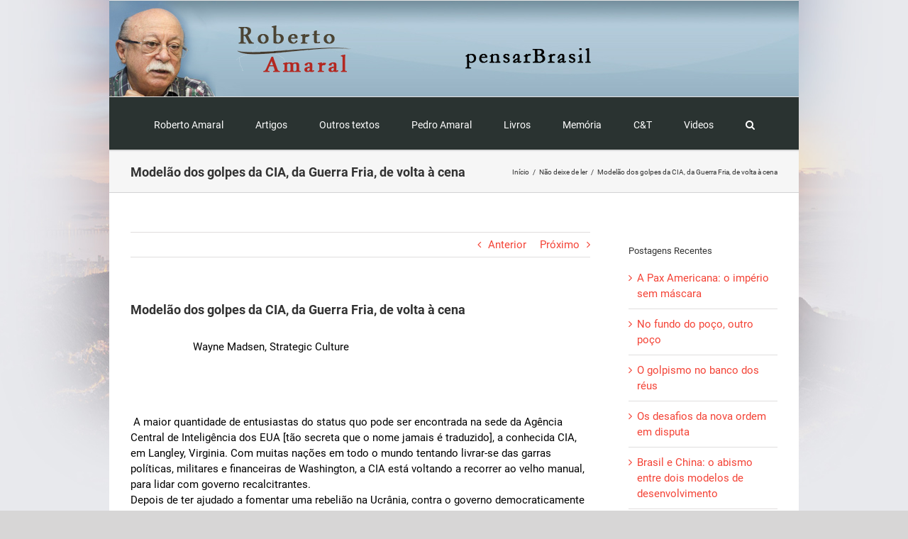

--- FILE ---
content_type: text/html; charset=UTF-8
request_url: https://ramaral.org/2014/02/27/modelao-dos-golpes-da-cia-da-guerra-fria-de-volta-a-cena/
body_size: 23029
content:
<!DOCTYPE html>
<html class="avada-html-layout-boxed avada-html-header-position-top avada-html-has-bg-image" lang="pt-BR" prefix="og: http://ogp.me/ns# fb: http://ogp.me/ns/fb#">
<head><meta http-equiv="Content-Type" content="text/html; charset=utf-8"/><script>if(navigator.userAgent.match(/MSIE|Internet Explorer/i)||navigator.userAgent.match(/Trident\/7\..*?rv:11/i)){var href=document.location.href;if(!href.match(/[?&]nowprocket/)){if(href.indexOf("?")==-1){if(href.indexOf("#")==-1){document.location.href=href+"?nowprocket=1"}else{document.location.href=href.replace("#","?nowprocket=1#")}}else{if(href.indexOf("#")==-1){document.location.href=href+"&nowprocket=1"}else{document.location.href=href.replace("#","&nowprocket=1#")}}}}</script><script>class RocketLazyLoadScripts{constructor(){this.triggerEvents=["keydown","mousedown","mousemove","touchmove","touchstart","touchend","wheel"],this.userEventHandler=this._triggerListener.bind(this),this.touchStartHandler=this._onTouchStart.bind(this),this.touchMoveHandler=this._onTouchMove.bind(this),this.touchEndHandler=this._onTouchEnd.bind(this),this.clickHandler=this._onClick.bind(this),this.interceptedClicks=[],window.addEventListener("pageshow",(e=>{this.persisted=e.persisted})),window.addEventListener("DOMContentLoaded",(()=>{this._preconnect3rdParties()})),this.delayedScripts={normal:[],async:[],defer:[]},this.allJQueries=[]}_addUserInteractionListener(e){document.hidden?e._triggerListener():(this.triggerEvents.forEach((t=>window.addEventListener(t,e.userEventHandler,{passive:!0}))),window.addEventListener("touchstart",e.touchStartHandler,{passive:!0}),window.addEventListener("mousedown",e.touchStartHandler),document.addEventListener("visibilitychange",e.userEventHandler))}_removeUserInteractionListener(){this.triggerEvents.forEach((e=>window.removeEventListener(e,this.userEventHandler,{passive:!0}))),document.removeEventListener("visibilitychange",this.userEventHandler)}_onTouchStart(e){"HTML"!==e.target.tagName&&(window.addEventListener("touchend",this.touchEndHandler),window.addEventListener("mouseup",this.touchEndHandler),window.addEventListener("touchmove",this.touchMoveHandler,{passive:!0}),window.addEventListener("mousemove",this.touchMoveHandler),e.target.addEventListener("click",this.clickHandler),this._renameDOMAttribute(e.target,"onclick","rocket-onclick"))}_onTouchMove(e){window.removeEventListener("touchend",this.touchEndHandler),window.removeEventListener("mouseup",this.touchEndHandler),window.removeEventListener("touchmove",this.touchMoveHandler,{passive:!0}),window.removeEventListener("mousemove",this.touchMoveHandler),e.target.removeEventListener("click",this.clickHandler),this._renameDOMAttribute(e.target,"rocket-onclick","onclick")}_onTouchEnd(e){window.removeEventListener("touchend",this.touchEndHandler),window.removeEventListener("mouseup",this.touchEndHandler),window.removeEventListener("touchmove",this.touchMoveHandler,{passive:!0}),window.removeEventListener("mousemove",this.touchMoveHandler)}_onClick(e){e.target.removeEventListener("click",this.clickHandler),this._renameDOMAttribute(e.target,"rocket-onclick","onclick"),this.interceptedClicks.push(e),e.preventDefault(),e.stopPropagation(),e.stopImmediatePropagation()}_replayClicks(){window.removeEventListener("touchstart",this.touchStartHandler,{passive:!0}),window.removeEventListener("mousedown",this.touchStartHandler),this.interceptedClicks.forEach((e=>{e.target.dispatchEvent(new MouseEvent("click",{view:e.view,bubbles:!0,cancelable:!0}))}))}_renameDOMAttribute(e,t,n){e.hasAttribute&&e.hasAttribute(t)&&(event.target.setAttribute(n,event.target.getAttribute(t)),event.target.removeAttribute(t))}_triggerListener(){this._removeUserInteractionListener(this),"loading"===document.readyState?document.addEventListener("DOMContentLoaded",this._loadEverythingNow.bind(this)):this._loadEverythingNow()}_preconnect3rdParties(){let e=[];document.querySelectorAll("script[type=rocketlazyloadscript]").forEach((t=>{if(t.hasAttribute("src")){const n=new URL(t.src).origin;n!==location.origin&&e.push({src:n,crossOrigin:t.crossOrigin||"module"===t.getAttribute("data-rocket-type")})}})),e=[...new Map(e.map((e=>[JSON.stringify(e),e]))).values()],this._batchInjectResourceHints(e,"preconnect")}async _loadEverythingNow(){this.lastBreath=Date.now(),this._delayEventListeners(),this._delayJQueryReady(this),this._handleDocumentWrite(),this._registerAllDelayedScripts(),this._preloadAllScripts(),await this._loadScriptsFromList(this.delayedScripts.normal),await this._loadScriptsFromList(this.delayedScripts.defer),await this._loadScriptsFromList(this.delayedScripts.async);try{await this._triggerDOMContentLoaded(),await this._triggerWindowLoad()}catch(e){}window.dispatchEvent(new Event("rocket-allScriptsLoaded")),this._replayClicks()}_registerAllDelayedScripts(){document.querySelectorAll("script[type=rocketlazyloadscript]").forEach((e=>{e.hasAttribute("src")?e.hasAttribute("async")&&!1!==e.async?this.delayedScripts.async.push(e):e.hasAttribute("defer")&&!1!==e.defer||"module"===e.getAttribute("data-rocket-type")?this.delayedScripts.defer.push(e):this.delayedScripts.normal.push(e):this.delayedScripts.normal.push(e)}))}async _transformScript(e){return await this._littleBreath(),new Promise((t=>{const n=document.createElement("script");[...e.attributes].forEach((e=>{let t=e.nodeName;"type"!==t&&("data-rocket-type"===t&&(t="type"),n.setAttribute(t,e.nodeValue))})),e.hasAttribute("src")?(n.addEventListener("load",t),n.addEventListener("error",t)):(n.text=e.text,t());try{e.parentNode.replaceChild(n,e)}catch(e){t()}}))}async _loadScriptsFromList(e){const t=e.shift();return t?(await this._transformScript(t),this._loadScriptsFromList(e)):Promise.resolve()}_preloadAllScripts(){this._batchInjectResourceHints([...this.delayedScripts.normal,...this.delayedScripts.defer,...this.delayedScripts.async],"preload")}_batchInjectResourceHints(e,t){var n=document.createDocumentFragment();e.forEach((e=>{if(e.src){const i=document.createElement("link");i.href=e.src,i.rel=t,"preconnect"!==t&&(i.as="script"),e.getAttribute&&"module"===e.getAttribute("data-rocket-type")&&(i.crossOrigin=!0),e.crossOrigin&&(i.crossOrigin=e.crossOrigin),n.appendChild(i)}})),document.head.appendChild(n)}_delayEventListeners(){let e={};function t(t,n){!function(t){function n(n){return e[t].eventsToRewrite.indexOf(n)>=0?"rocket-"+n:n}e[t]||(e[t]={originalFunctions:{add:t.addEventListener,remove:t.removeEventListener},eventsToRewrite:[]},t.addEventListener=function(){arguments[0]=n(arguments[0]),e[t].originalFunctions.add.apply(t,arguments)},t.removeEventListener=function(){arguments[0]=n(arguments[0]),e[t].originalFunctions.remove.apply(t,arguments)})}(t),e[t].eventsToRewrite.push(n)}function n(e,t){let n=e[t];Object.defineProperty(e,t,{get:()=>n||function(){},set(i){e["rocket"+t]=n=i}})}t(document,"DOMContentLoaded"),t(window,"DOMContentLoaded"),t(window,"load"),t(window,"pageshow"),t(document,"readystatechange"),n(document,"onreadystatechange"),n(window,"onload"),n(window,"onpageshow")}_delayJQueryReady(e){let t=window.jQuery;Object.defineProperty(window,"jQuery",{get:()=>t,set(n){if(n&&n.fn&&!e.allJQueries.includes(n)){n.fn.ready=n.fn.init.prototype.ready=function(t){e.domReadyFired?t.bind(document)(n):document.addEventListener("rocket-DOMContentLoaded",(()=>t.bind(document)(n)))};const t=n.fn.on;n.fn.on=n.fn.init.prototype.on=function(){if(this[0]===window){function e(e){return e.split(" ").map((e=>"load"===e||0===e.indexOf("load.")?"rocket-jquery-load":e)).join(" ")}"string"==typeof arguments[0]||arguments[0]instanceof String?arguments[0]=e(arguments[0]):"object"==typeof arguments[0]&&Object.keys(arguments[0]).forEach((t=>{delete Object.assign(arguments[0],{[e(t)]:arguments[0][t]})[t]}))}return t.apply(this,arguments),this},e.allJQueries.push(n)}t=n}})}async _triggerDOMContentLoaded(){this.domReadyFired=!0,await this._littleBreath(),document.dispatchEvent(new Event("rocket-DOMContentLoaded")),await this._littleBreath(),window.dispatchEvent(new Event("rocket-DOMContentLoaded")),await this._littleBreath(),document.dispatchEvent(new Event("rocket-readystatechange")),await this._littleBreath(),document.rocketonreadystatechange&&document.rocketonreadystatechange()}async _triggerWindowLoad(){await this._littleBreath(),window.dispatchEvent(new Event("rocket-load")),await this._littleBreath(),window.rocketonload&&window.rocketonload(),await this._littleBreath(),this.allJQueries.forEach((e=>e(window).trigger("rocket-jquery-load"))),await this._littleBreath();const e=new Event("rocket-pageshow");e.persisted=this.persisted,window.dispatchEvent(e),await this._littleBreath(),window.rocketonpageshow&&window.rocketonpageshow({persisted:this.persisted})}_handleDocumentWrite(){const e=new Map;document.write=document.writeln=function(t){const n=document.currentScript,i=document.createRange(),r=n.parentElement;let o=e.get(n);void 0===o&&(o=n.nextSibling,e.set(n,o));const s=document.createDocumentFragment();i.setStart(s,0),s.appendChild(i.createContextualFragment(t)),r.insertBefore(s,o)}}async _littleBreath(){Date.now()-this.lastBreath>45&&(await this._requestAnimFrame(),this.lastBreath=Date.now())}async _requestAnimFrame(){return document.hidden?new Promise((e=>setTimeout(e))):new Promise((e=>requestAnimationFrame(e)))}static run(){const e=new RocketLazyLoadScripts;e._addUserInteractionListener(e)}}RocketLazyLoadScripts.run();</script>
	<meta http-equiv="X-UA-Compatible" content="IE=edge" />
	
	<meta name="viewport" content="width=device-width, initial-scale=1" />
	<title>Modelão dos golpes da CIA, da Guerra Fria, de volta à cena &#8211; pensar Brasil</title>
<meta name='robots' content='max-image-preview:large' />
<link rel='dns-prefetch' href='//maps.googleapis.com' />
<link rel='dns-prefetch' href='//maps.gstatic.com' />
<link rel='dns-prefetch' href='//fonts.googleapis.com' />
<link rel='dns-prefetch' href='//fonts.gstatic.com' />
<link rel='dns-prefetch' href='//ajax.googleapis.com' />
<link rel='dns-prefetch' href='//apis.google.com' />
<link rel='dns-prefetch' href='//google-analytics.com' />
<link rel='dns-prefetch' href='//www.google-analytics.com' />
<link rel='dns-prefetch' href='//ssl.google-analytics.com' />
<link rel='dns-prefetch' href='//youtube.com' />
<link rel='dns-prefetch' href='//api.pinterest.com' />
<link rel='dns-prefetch' href='//cdnjs.cloudflare.com' />
<link rel='dns-prefetch' href='//connect.facebook.net' />
<link rel='dns-prefetch' href='//platform.twitter.com' />
<link rel='dns-prefetch' href='//syndication.twitter.com' />
<link rel='dns-prefetch' href='//platform.instagram.com' />
<link rel='dns-prefetch' href='//disqus.com' />
<link rel='dns-prefetch' href='//sitename.disqus.com' />
<link rel='dns-prefetch' href='//s7.addthis.com' />
<link rel='dns-prefetch' href='//platform.linkedin.com' />
<link rel='dns-prefetch' href='//w.sharethis.com' />
<link rel='dns-prefetch' href='//i0.wp.com' />
<link rel='dns-prefetch' href='//i1.wp.com' />
<link rel='dns-prefetch' href='//i2.wp.com' />
<link rel='dns-prefetch' href='//stats.wp.com' />
<link rel='dns-prefetch' href='//pixel.wp.com' />
<link rel='dns-prefetch' href='//s.gravatar.com' />
<link rel='dns-prefetch' href='//0.gravatar.com' />
<link rel='dns-prefetch' href='//2.gravatar.com' />
<link rel='dns-prefetch' href='//1.gravatar.com' />
<link rel='dns-prefetch' href='//www.googletagmanager.com' />
<link rel='dns-prefetch' href='//googletagmanager.com' />
<link rel="alternate" type="application/rss+xml" title="Feed para pensar Brasil &raquo;" href="https://ramaral.org/feed/" />
<link rel="alternate" type="application/rss+xml" title="Feed de comentários para pensar Brasil &raquo;" href="https://ramaral.org/comments/feed/" />
		
		
		
		
		
		<link rel="alternate" type="application/rss+xml" title="Feed de comentários para pensar Brasil &raquo; Modelão dos golpes da CIA, da Guerra Fria, de volta à cena" href="https://ramaral.org/2014/02/27/modelao-dos-golpes-da-cia-da-guerra-fria-de-volta-a-cena/feed/" />

		<meta property="og:title" content="Modelão dos golpes da CIA, da Guerra Fria, de volta à cena"/>
		<meta property="og:type" content="article"/>
		<meta property="og:url" content="https://ramaral.org/2014/02/27/modelao-dos-golpes-da-cia-da-guerra-fria-de-volta-a-cena/"/>
		<meta property="og:site_name" content="pensar Brasil"/>
		<meta property="og:description" content="Wayne Madsen, Strategic Culture

 A maior quantidade de entusiastas do status quo pode ser encontrada na sede da Agência Central de Inteligência dos EUA , a conhecida CIA, em Langley, Virginia. Com muitas nações em todo o mundo"/>

									<meta property="og:image" content="https://ramaral.org/wp-content/uploads/2019/05/logo.png"/>
							<script type="rocketlazyloadscript" data-rocket-type="text/javascript">
/* <![CDATA[ */
window._wpemojiSettings = {"baseUrl":"https:\/\/s.w.org\/images\/core\/emoji\/14.0.0\/72x72\/","ext":".png","svgUrl":"https:\/\/s.w.org\/images\/core\/emoji\/14.0.0\/svg\/","svgExt":".svg","source":{"concatemoji":"https:\/\/ramaral.org\/wp-includes\/js\/wp-emoji-release.min.js?ver=6.4.7"}};
/*! This file is auto-generated */
!function(i,n){var o,s,e;function c(e){try{var t={supportTests:e,timestamp:(new Date).valueOf()};sessionStorage.setItem(o,JSON.stringify(t))}catch(e){}}function p(e,t,n){e.clearRect(0,0,e.canvas.width,e.canvas.height),e.fillText(t,0,0);var t=new Uint32Array(e.getImageData(0,0,e.canvas.width,e.canvas.height).data),r=(e.clearRect(0,0,e.canvas.width,e.canvas.height),e.fillText(n,0,0),new Uint32Array(e.getImageData(0,0,e.canvas.width,e.canvas.height).data));return t.every(function(e,t){return e===r[t]})}function u(e,t,n){switch(t){case"flag":return n(e,"\ud83c\udff3\ufe0f\u200d\u26a7\ufe0f","\ud83c\udff3\ufe0f\u200b\u26a7\ufe0f")?!1:!n(e,"\ud83c\uddfa\ud83c\uddf3","\ud83c\uddfa\u200b\ud83c\uddf3")&&!n(e,"\ud83c\udff4\udb40\udc67\udb40\udc62\udb40\udc65\udb40\udc6e\udb40\udc67\udb40\udc7f","\ud83c\udff4\u200b\udb40\udc67\u200b\udb40\udc62\u200b\udb40\udc65\u200b\udb40\udc6e\u200b\udb40\udc67\u200b\udb40\udc7f");case"emoji":return!n(e,"\ud83e\udef1\ud83c\udffb\u200d\ud83e\udef2\ud83c\udfff","\ud83e\udef1\ud83c\udffb\u200b\ud83e\udef2\ud83c\udfff")}return!1}function f(e,t,n){var r="undefined"!=typeof WorkerGlobalScope&&self instanceof WorkerGlobalScope?new OffscreenCanvas(300,150):i.createElement("canvas"),a=r.getContext("2d",{willReadFrequently:!0}),o=(a.textBaseline="top",a.font="600 32px Arial",{});return e.forEach(function(e){o[e]=t(a,e,n)}),o}function t(e){var t=i.createElement("script");t.src=e,t.defer=!0,i.head.appendChild(t)}"undefined"!=typeof Promise&&(o="wpEmojiSettingsSupports",s=["flag","emoji"],n.supports={everything:!0,everythingExceptFlag:!0},e=new Promise(function(e){i.addEventListener("DOMContentLoaded",e,{once:!0})}),new Promise(function(t){var n=function(){try{var e=JSON.parse(sessionStorage.getItem(o));if("object"==typeof e&&"number"==typeof e.timestamp&&(new Date).valueOf()<e.timestamp+604800&&"object"==typeof e.supportTests)return e.supportTests}catch(e){}return null}();if(!n){if("undefined"!=typeof Worker&&"undefined"!=typeof OffscreenCanvas&&"undefined"!=typeof URL&&URL.createObjectURL&&"undefined"!=typeof Blob)try{var e="postMessage("+f.toString()+"("+[JSON.stringify(s),u.toString(),p.toString()].join(",")+"));",r=new Blob([e],{type:"text/javascript"}),a=new Worker(URL.createObjectURL(r),{name:"wpTestEmojiSupports"});return void(a.onmessage=function(e){c(n=e.data),a.terminate(),t(n)})}catch(e){}c(n=f(s,u,p))}t(n)}).then(function(e){for(var t in e)n.supports[t]=e[t],n.supports.everything=n.supports.everything&&n.supports[t],"flag"!==t&&(n.supports.everythingExceptFlag=n.supports.everythingExceptFlag&&n.supports[t]);n.supports.everythingExceptFlag=n.supports.everythingExceptFlag&&!n.supports.flag,n.DOMReady=!1,n.readyCallback=function(){n.DOMReady=!0}}).then(function(){return e}).then(function(){var e;n.supports.everything||(n.readyCallback(),(e=n.source||{}).concatemoji?t(e.concatemoji):e.wpemoji&&e.twemoji&&(t(e.twemoji),t(e.wpemoji)))}))}((window,document),window._wpemojiSettings);
/* ]]> */
</script>
<style id='wp-emoji-styles-inline-css' type='text/css'>

	img.wp-smiley, img.emoji {
		display: inline !important;
		border: none !important;
		box-shadow: none !important;
		height: 1em !important;
		width: 1em !important;
		margin: 0 0.07em !important;
		vertical-align: -0.1em !important;
		background: none !important;
		padding: 0 !important;
	}
</style>
<style id='classic-theme-styles-inline-css' type='text/css'>
/*! This file is auto-generated */
.wp-block-button__link{color:#fff;background-color:#32373c;border-radius:9999px;box-shadow:none;text-decoration:none;padding:calc(.667em + 2px) calc(1.333em + 2px);font-size:1.125em}.wp-block-file__button{background:#32373c;color:#fff;text-decoration:none}
</style>
<style id='global-styles-inline-css' type='text/css'>
body{--wp--preset--color--black: #000000;--wp--preset--color--cyan-bluish-gray: #abb8c3;--wp--preset--color--white: #ffffff;--wp--preset--color--pale-pink: #f78da7;--wp--preset--color--vivid-red: #cf2e2e;--wp--preset--color--luminous-vivid-orange: #ff6900;--wp--preset--color--luminous-vivid-amber: #fcb900;--wp--preset--color--light-green-cyan: #7bdcb5;--wp--preset--color--vivid-green-cyan: #00d084;--wp--preset--color--pale-cyan-blue: #8ed1fc;--wp--preset--color--vivid-cyan-blue: #0693e3;--wp--preset--color--vivid-purple: #9b51e0;--wp--preset--gradient--vivid-cyan-blue-to-vivid-purple: linear-gradient(135deg,rgba(6,147,227,1) 0%,rgb(155,81,224) 100%);--wp--preset--gradient--light-green-cyan-to-vivid-green-cyan: linear-gradient(135deg,rgb(122,220,180) 0%,rgb(0,208,130) 100%);--wp--preset--gradient--luminous-vivid-amber-to-luminous-vivid-orange: linear-gradient(135deg,rgba(252,185,0,1) 0%,rgba(255,105,0,1) 100%);--wp--preset--gradient--luminous-vivid-orange-to-vivid-red: linear-gradient(135deg,rgba(255,105,0,1) 0%,rgb(207,46,46) 100%);--wp--preset--gradient--very-light-gray-to-cyan-bluish-gray: linear-gradient(135deg,rgb(238,238,238) 0%,rgb(169,184,195) 100%);--wp--preset--gradient--cool-to-warm-spectrum: linear-gradient(135deg,rgb(74,234,220) 0%,rgb(151,120,209) 20%,rgb(207,42,186) 40%,rgb(238,44,130) 60%,rgb(251,105,98) 80%,rgb(254,248,76) 100%);--wp--preset--gradient--blush-light-purple: linear-gradient(135deg,rgb(255,206,236) 0%,rgb(152,150,240) 100%);--wp--preset--gradient--blush-bordeaux: linear-gradient(135deg,rgb(254,205,165) 0%,rgb(254,45,45) 50%,rgb(107,0,62) 100%);--wp--preset--gradient--luminous-dusk: linear-gradient(135deg,rgb(255,203,112) 0%,rgb(199,81,192) 50%,rgb(65,88,208) 100%);--wp--preset--gradient--pale-ocean: linear-gradient(135deg,rgb(255,245,203) 0%,rgb(182,227,212) 50%,rgb(51,167,181) 100%);--wp--preset--gradient--electric-grass: linear-gradient(135deg,rgb(202,248,128) 0%,rgb(113,206,126) 100%);--wp--preset--gradient--midnight: linear-gradient(135deg,rgb(2,3,129) 0%,rgb(40,116,252) 100%);--wp--preset--font-size--small: 11.25px;--wp--preset--font-size--medium: 20px;--wp--preset--font-size--large: 22.5px;--wp--preset--font-size--x-large: 42px;--wp--preset--font-size--normal: 15px;--wp--preset--font-size--xlarge: 30px;--wp--preset--font-size--huge: 45px;--wp--preset--spacing--20: 0.44rem;--wp--preset--spacing--30: 0.67rem;--wp--preset--spacing--40: 1rem;--wp--preset--spacing--50: 1.5rem;--wp--preset--spacing--60: 2.25rem;--wp--preset--spacing--70: 3.38rem;--wp--preset--spacing--80: 5.06rem;--wp--preset--shadow--natural: 6px 6px 9px rgba(0, 0, 0, 0.2);--wp--preset--shadow--deep: 12px 12px 50px rgba(0, 0, 0, 0.4);--wp--preset--shadow--sharp: 6px 6px 0px rgba(0, 0, 0, 0.2);--wp--preset--shadow--outlined: 6px 6px 0px -3px rgba(255, 255, 255, 1), 6px 6px rgba(0, 0, 0, 1);--wp--preset--shadow--crisp: 6px 6px 0px rgba(0, 0, 0, 1);}:where(.is-layout-flex){gap: 0.5em;}:where(.is-layout-grid){gap: 0.5em;}body .is-layout-flow > .alignleft{float: left;margin-inline-start: 0;margin-inline-end: 2em;}body .is-layout-flow > .alignright{float: right;margin-inline-start: 2em;margin-inline-end: 0;}body .is-layout-flow > .aligncenter{margin-left: auto !important;margin-right: auto !important;}body .is-layout-constrained > .alignleft{float: left;margin-inline-start: 0;margin-inline-end: 2em;}body .is-layout-constrained > .alignright{float: right;margin-inline-start: 2em;margin-inline-end: 0;}body .is-layout-constrained > .aligncenter{margin-left: auto !important;margin-right: auto !important;}body .is-layout-constrained > :where(:not(.alignleft):not(.alignright):not(.alignfull)){max-width: var(--wp--style--global--content-size);margin-left: auto !important;margin-right: auto !important;}body .is-layout-constrained > .alignwide{max-width: var(--wp--style--global--wide-size);}body .is-layout-flex{display: flex;}body .is-layout-flex{flex-wrap: wrap;align-items: center;}body .is-layout-flex > *{margin: 0;}body .is-layout-grid{display: grid;}body .is-layout-grid > *{margin: 0;}:where(.wp-block-columns.is-layout-flex){gap: 2em;}:where(.wp-block-columns.is-layout-grid){gap: 2em;}:where(.wp-block-post-template.is-layout-flex){gap: 1.25em;}:where(.wp-block-post-template.is-layout-grid){gap: 1.25em;}.has-black-color{color: var(--wp--preset--color--black) !important;}.has-cyan-bluish-gray-color{color: var(--wp--preset--color--cyan-bluish-gray) !important;}.has-white-color{color: var(--wp--preset--color--white) !important;}.has-pale-pink-color{color: var(--wp--preset--color--pale-pink) !important;}.has-vivid-red-color{color: var(--wp--preset--color--vivid-red) !important;}.has-luminous-vivid-orange-color{color: var(--wp--preset--color--luminous-vivid-orange) !important;}.has-luminous-vivid-amber-color{color: var(--wp--preset--color--luminous-vivid-amber) !important;}.has-light-green-cyan-color{color: var(--wp--preset--color--light-green-cyan) !important;}.has-vivid-green-cyan-color{color: var(--wp--preset--color--vivid-green-cyan) !important;}.has-pale-cyan-blue-color{color: var(--wp--preset--color--pale-cyan-blue) !important;}.has-vivid-cyan-blue-color{color: var(--wp--preset--color--vivid-cyan-blue) !important;}.has-vivid-purple-color{color: var(--wp--preset--color--vivid-purple) !important;}.has-black-background-color{background-color: var(--wp--preset--color--black) !important;}.has-cyan-bluish-gray-background-color{background-color: var(--wp--preset--color--cyan-bluish-gray) !important;}.has-white-background-color{background-color: var(--wp--preset--color--white) !important;}.has-pale-pink-background-color{background-color: var(--wp--preset--color--pale-pink) !important;}.has-vivid-red-background-color{background-color: var(--wp--preset--color--vivid-red) !important;}.has-luminous-vivid-orange-background-color{background-color: var(--wp--preset--color--luminous-vivid-orange) !important;}.has-luminous-vivid-amber-background-color{background-color: var(--wp--preset--color--luminous-vivid-amber) !important;}.has-light-green-cyan-background-color{background-color: var(--wp--preset--color--light-green-cyan) !important;}.has-vivid-green-cyan-background-color{background-color: var(--wp--preset--color--vivid-green-cyan) !important;}.has-pale-cyan-blue-background-color{background-color: var(--wp--preset--color--pale-cyan-blue) !important;}.has-vivid-cyan-blue-background-color{background-color: var(--wp--preset--color--vivid-cyan-blue) !important;}.has-vivid-purple-background-color{background-color: var(--wp--preset--color--vivid-purple) !important;}.has-black-border-color{border-color: var(--wp--preset--color--black) !important;}.has-cyan-bluish-gray-border-color{border-color: var(--wp--preset--color--cyan-bluish-gray) !important;}.has-white-border-color{border-color: var(--wp--preset--color--white) !important;}.has-pale-pink-border-color{border-color: var(--wp--preset--color--pale-pink) !important;}.has-vivid-red-border-color{border-color: var(--wp--preset--color--vivid-red) !important;}.has-luminous-vivid-orange-border-color{border-color: var(--wp--preset--color--luminous-vivid-orange) !important;}.has-luminous-vivid-amber-border-color{border-color: var(--wp--preset--color--luminous-vivid-amber) !important;}.has-light-green-cyan-border-color{border-color: var(--wp--preset--color--light-green-cyan) !important;}.has-vivid-green-cyan-border-color{border-color: var(--wp--preset--color--vivid-green-cyan) !important;}.has-pale-cyan-blue-border-color{border-color: var(--wp--preset--color--pale-cyan-blue) !important;}.has-vivid-cyan-blue-border-color{border-color: var(--wp--preset--color--vivid-cyan-blue) !important;}.has-vivid-purple-border-color{border-color: var(--wp--preset--color--vivid-purple) !important;}.has-vivid-cyan-blue-to-vivid-purple-gradient-background{background: var(--wp--preset--gradient--vivid-cyan-blue-to-vivid-purple) !important;}.has-light-green-cyan-to-vivid-green-cyan-gradient-background{background: var(--wp--preset--gradient--light-green-cyan-to-vivid-green-cyan) !important;}.has-luminous-vivid-amber-to-luminous-vivid-orange-gradient-background{background: var(--wp--preset--gradient--luminous-vivid-amber-to-luminous-vivid-orange) !important;}.has-luminous-vivid-orange-to-vivid-red-gradient-background{background: var(--wp--preset--gradient--luminous-vivid-orange-to-vivid-red) !important;}.has-very-light-gray-to-cyan-bluish-gray-gradient-background{background: var(--wp--preset--gradient--very-light-gray-to-cyan-bluish-gray) !important;}.has-cool-to-warm-spectrum-gradient-background{background: var(--wp--preset--gradient--cool-to-warm-spectrum) !important;}.has-blush-light-purple-gradient-background{background: var(--wp--preset--gradient--blush-light-purple) !important;}.has-blush-bordeaux-gradient-background{background: var(--wp--preset--gradient--blush-bordeaux) !important;}.has-luminous-dusk-gradient-background{background: var(--wp--preset--gradient--luminous-dusk) !important;}.has-pale-ocean-gradient-background{background: var(--wp--preset--gradient--pale-ocean) !important;}.has-electric-grass-gradient-background{background: var(--wp--preset--gradient--electric-grass) !important;}.has-midnight-gradient-background{background: var(--wp--preset--gradient--midnight) !important;}.has-small-font-size{font-size: var(--wp--preset--font-size--small) !important;}.has-medium-font-size{font-size: var(--wp--preset--font-size--medium) !important;}.has-large-font-size{font-size: var(--wp--preset--font-size--large) !important;}.has-x-large-font-size{font-size: var(--wp--preset--font-size--x-large) !important;}
.wp-block-navigation a:where(:not(.wp-element-button)){color: inherit;}
:where(.wp-block-post-template.is-layout-flex){gap: 1.25em;}:where(.wp-block-post-template.is-layout-grid){gap: 1.25em;}
:where(.wp-block-columns.is-layout-flex){gap: 2em;}:where(.wp-block-columns.is-layout-grid){gap: 2em;}
.wp-block-pullquote{font-size: 1.5em;line-height: 1.6;}
</style>
<link data-minify="1" rel='stylesheet' id='fusion-dynamic-css-css' href='https://ramaral.org/wp-content/cache/min/1/wp-content/uploads/fusion-styles/c4f6308df8b0199cae9a4f6e0a0b8d0b.min.css?ver=1729207272' type='text/css' media='all' />
<script type="rocketlazyloadscript" data-rocket-type="text/javascript" src="https://ramaral.org/wp-includes/js/jquery/jquery.min.js?ver=3.7.1" id="jquery-core-js"></script>
<script type="rocketlazyloadscript" data-rocket-type="text/javascript" src="https://ramaral.org/wp-includes/js/jquery/jquery-migrate.min.js?ver=3.4.1" id="jquery-migrate-js" defer></script>
<link rel="https://api.w.org/" href="https://ramaral.org/wp-json/" /><link rel="alternate" type="application/json" href="https://ramaral.org/wp-json/wp/v2/posts/7632" /><link rel="EditURI" type="application/rsd+xml" title="RSD" href="https://ramaral.org/xmlrpc.php?rsd" />
<meta name="generator" content="WordPress 6.4.7" />
<link rel="canonical" href="https://ramaral.org/2014/02/27/modelao-dos-golpes-da-cia-da-guerra-fria-de-volta-a-cena/" />
<link rel='shortlink' href='https://ramaral.org/?p=7632' />
<link rel="alternate" type="application/json+oembed" href="https://ramaral.org/wp-json/oembed/1.0/embed?url=https%3A%2F%2Framaral.org%2F2014%2F02%2F27%2Fmodelao-dos-golpes-da-cia-da-guerra-fria-de-volta-a-cena%2F" />
<link rel="alternate" type="text/xml+oembed" href="https://ramaral.org/wp-json/oembed/1.0/embed?url=https%3A%2F%2Framaral.org%2F2014%2F02%2F27%2Fmodelao-dos-golpes-da-cia-da-guerra-fria-de-volta-a-cena%2F&#038;format=xml" />
<style type="text/css" id="css-fb-visibility">@media screen and (max-width: 640px){.fusion-no-small-visibility{display:none !important;}body:not(.fusion-builder-ui-wireframe) .sm-text-align-center{text-align:center !important;}body:not(.fusion-builder-ui-wireframe) .sm-text-align-left{text-align:left !important;}body:not(.fusion-builder-ui-wireframe) .sm-text-align-right{text-align:right !important;}body:not(.fusion-builder-ui-wireframe) .sm-mx-auto{margin-left:auto !important;margin-right:auto !important;}body:not(.fusion-builder-ui-wireframe) .sm-ml-auto{margin-left:auto !important;}body:not(.fusion-builder-ui-wireframe) .sm-mr-auto{margin-right:auto !important;}body:not(.fusion-builder-ui-wireframe) .fusion-absolute-position-small{position:absolute;top:auto;width:100%;}}@media screen and (min-width: 641px) and (max-width: 1024px){.fusion-no-medium-visibility{display:none !important;}body:not(.fusion-builder-ui-wireframe) .md-text-align-center{text-align:center !important;}body:not(.fusion-builder-ui-wireframe) .md-text-align-left{text-align:left !important;}body:not(.fusion-builder-ui-wireframe) .md-text-align-right{text-align:right !important;}body:not(.fusion-builder-ui-wireframe) .md-mx-auto{margin-left:auto !important;margin-right:auto !important;}body:not(.fusion-builder-ui-wireframe) .md-ml-auto{margin-left:auto !important;}body:not(.fusion-builder-ui-wireframe) .md-mr-auto{margin-right:auto !important;}body:not(.fusion-builder-ui-wireframe) .fusion-absolute-position-medium{position:absolute;top:auto;width:100%;}}@media screen and (min-width: 1025px){.fusion-no-large-visibility{display:none !important;}body:not(.fusion-builder-ui-wireframe) .lg-text-align-center{text-align:center !important;}body:not(.fusion-builder-ui-wireframe) .lg-text-align-left{text-align:left !important;}body:not(.fusion-builder-ui-wireframe) .lg-text-align-right{text-align:right !important;}body:not(.fusion-builder-ui-wireframe) .lg-mx-auto{margin-left:auto !important;margin-right:auto !important;}body:not(.fusion-builder-ui-wireframe) .lg-ml-auto{margin-left:auto !important;}body:not(.fusion-builder-ui-wireframe) .lg-mr-auto{margin-right:auto !important;}body:not(.fusion-builder-ui-wireframe) .fusion-absolute-position-large{position:absolute;top:auto;width:100%;}}</style>		<script type="rocketlazyloadscript" data-rocket-type="text/javascript">
			var doc = document.documentElement;
			doc.setAttribute( 'data-useragent', navigator.userAgent );
		</script>
		<noscript><style id="rocket-lazyload-nojs-css">.rll-youtube-player, [data-lazy-src]{display:none !important;}</style></noscript>
	</head>

<body class="post-template-default single single-post postid-7632 single-format-standard fusion-image-hovers fusion-pagination-sizing fusion-button_size-large fusion-button_type-flat fusion-button_span-no avada-image-rollover-circle-yes avada-image-rollover-yes avada-image-rollover-direction-left fusion-has-button-gradient fusion-body ltr fusion-sticky-header no-tablet-sticky-header no-mobile-sticky-header no-mobile-slidingbar no-mobile-totop avada-has-rev-slider-styles fusion-disable-outline fusion-sub-menu-fade mobile-logo-pos-left layout-boxed-mode avada-has-boxed-modal-shadow-none layout-scroll-offset-full avada-has-zero-margin-offset-top has-sidebar fusion-top-header menu-text-align-center mobile-menu-design-classic fusion-show-pagination-text fusion-header-layout-v5 avada-responsive avada-footer-fx-none avada-menu-highlight-style-bar fusion-search-form-classic fusion-main-menu-search-dropdown fusion-avatar-square avada-dropdown-styles avada-blog-layout-large avada-blog-archive-layout-large avada-header-shadow-no avada-menu-icon-position-left avada-has-megamenu-shadow avada-has-mainmenu-dropdown-divider avada-has-mobile-menu-search avada-has-main-nav-search-icon avada-has-breadcrumb-mobile-hidden avada-has-titlebar-bar_and_content avada-has-bg-image-full avada-has-header-bg-image avada-header-bg-no-repeat avada-has-header-bg-parallax avada-has-pagination-width_height avada-flyout-menu-direction-fade avada-ec-views-v1" >
		<a class="skip-link screen-reader-text" href="#content">Ir para o conteúdo</a>

	<div id="boxed-wrapper">
		<div class="fusion-sides-frame"></div>
		<div id="wrapper" class="fusion-wrapper">
			<div id="home" style="position:relative;top:-1px;"></div>
			
				
			<header class="fusion-header-wrapper">
				<div class="fusion-header-v5 fusion-logo-alignment fusion-logo-left fusion-sticky-menu- fusion-sticky-logo- fusion-mobile-logo- fusion-sticky-menu-only fusion-header-menu-align-center fusion-mobile-menu-design-classic">
					
<div class="fusion-secondary-header">
	<div class="fusion-row">
							<div class="fusion-alignright">
				<nav class="fusion-secondary-menu" role="navigation" aria-label="Menu Secundário"></nav>			</div>
			</div>
</div>
<div class="fusion-header-sticky-height"></div>
<div class="fusion-sticky-header-wrapper"> <!-- start fusion sticky header wrapper -->
	<div class="fusion-header">
		<div class="fusion-row">
							<div class="fusion-logo" data-margin-top="31px" data-margin-bottom="31px" data-margin-left="0px" data-margin-right="0px">
			<a class="fusion-logo-link"  href="https://ramaral.org/" >

						<!-- standard logo -->
			<img src="data:image/svg+xml,%3Csvg%20xmlns='http://www.w3.org/2000/svg'%20viewBox='0%200%20667%2073'%3E%3C/svg%3E" data-lazy-srcset="https://ramaral.org/wp-content/uploads/2019/05/logo.png 1x" width="667" height="73" alt="pensar Brasil Logo" data-retina_logo_url="" class="fusion-standard-logo" data-lazy-src="https://ramaral.org/wp-content/uploads/2019/05/logo.png" /><noscript><img src="https://ramaral.org/wp-content/uploads/2019/05/logo.png" srcset="https://ramaral.org/wp-content/uploads/2019/05/logo.png 1x" width="667" height="73" alt="pensar Brasil Logo" data-retina_logo_url="" class="fusion-standard-logo" /></noscript>

			
					</a>
		</div>
										
					</div>
	</div>
	<div class="fusion-secondary-main-menu">
		<div class="fusion-row">
			<nav class="fusion-main-menu" aria-label="Menu Principal"><ul id="menu-nova-ordem-do-menu" class="fusion-menu"><li  id="menu-item-633"  class="menu-item menu-item-type-custom menu-item-object-custom menu-item-has-children menu-item-633 fusion-dropdown-menu"  data-item-id="633"><a  href="#" class="fusion-bar-highlight"><span class="menu-text">Roberto Amaral</span></a><ul class="sub-menu"><li  id="menu-item-778"  class="menu-item menu-item-type-post_type menu-item-object-page menu-item-778 fusion-dropdown-submenu" ><a  href="https://ramaral.org/biografia/" class="fusion-bar-highlight"><span>Dados biográficos</span></a></li><li  id="menu-item-16777"  class="menu-item menu-item-type-post_type menu-item-object-page menu-item-16777 fusion-dropdown-submenu" ><a  href="https://ramaral.org/memorial/" class="fusion-bar-highlight"><span>Memorial</span></a></li><li  id="menu-item-1060"  class="menu-item menu-item-type-post_type menu-item-object-page menu-item-1060 fusion-dropdown-submenu" ><a  href="https://ramaral.org/curriculo-lattes/" class="fusion-bar-highlight"><span>Currículo Lattes</span></a></li><li  id="menu-item-1884"  class="menu-item menu-item-type-custom menu-item-object-custom menu-item-has-children menu-item-1884 fusion-dropdown-submenu" ><a  href="#" class="fusion-bar-highlight"><span>Medalhas e condecorações</span></a><ul class="sub-menu"><li  id="menu-item-2022"  class="menu-item menu-item-type-custom menu-item-object-custom menu-item-2022" ><a  href="https://ramaral.org/?page_id=2020" class="fusion-bar-highlight"><span>Relação</span></a></li><li  id="menu-item-684"  class="menu-item menu-item-type-custom menu-item-object-custom menu-item-684" ><a  href="https://ramaral.org/?page_id=166" class="fusion-bar-highlight"><span>Medalha Virgílio Távora</span></a></li><li  id="menu-item-2944"  class="menu-item menu-item-type-custom menu-item-object-custom menu-item-2944" ><a  href="https://ramaral.org/?p=3911" class="fusion-bar-highlight"><span>Medalha Boticário Ferreira</span></a></li><li  id="menu-item-4037"  class="menu-item menu-item-type-custom menu-item-object-custom menu-item-4037" ><a  href="https://ramaral.org/?p=3886" class="fusion-bar-highlight"><span>Medalha Renascença</span></a></li><li  id="menu-item-2945"  class="menu-item menu-item-type-custom menu-item-object-custom menu-item-2945" ><a  href="https://ramaral.org/?p=2949" class="fusion-bar-highlight"><span>Título de Cidadão Carioca</span></a></li><li  id="menu-item-2946"  class="menu-item menu-item-type-custom menu-item-object-custom menu-item-2946" ><a  href="https://ramaral.org/?p=2947" class="fusion-bar-highlight"><span>Título de Cidadão de Maceió</span></a></li></ul></li><li  id="menu-item-1760"  class="menu-item menu-item-type-custom menu-item-object-custom menu-item-has-children menu-item-1760 fusion-dropdown-submenu" ><a  href="#" class="fusion-bar-highlight"><span>Bibliografia</span></a><ul class="sub-menu"><li  id="menu-item-1063"  class="menu-item menu-item-type-post_type menu-item-object-page menu-item-1063" ><a  href="https://ramaral.org/bibliografia-de-roberto-amaral/" class="fusion-bar-highlight"><span>Livros</span></a></li><li  id="menu-item-1130"  class="menu-item menu-item-type-post_type menu-item-object-page menu-item-1130" ><a  href="https://ramaral.org/2-2-fortuna-critica/" class="fusion-bar-highlight"><span>Fortuna crítica</span></a></li></ul></li><li  id="menu-item-1127"  class="menu-item menu-item-type-custom menu-item-object-custom menu-item-1127 fusion-dropdown-submenu" ><a  href="https://ramaral.org/?page_id=294" class="fusion-bar-highlight"><span>Álbum</span></a></li><li  id="menu-item-9159"  class="menu-item menu-item-type-custom menu-item-object-custom menu-item-9159 fusion-dropdown-submenu" ><a  href="https://ramaral.org/?page_id=5863" class="fusion-bar-highlight"><span>70 Anos Roberto Amaral</span></a></li></ul></li><li  id="menu-item-1765"  class="menu-item menu-item-type-custom menu-item-object-custom menu-item-has-children menu-item-1765 fusion-dropdown-menu"  data-item-id="1765"><a  href="#" class="fusion-bar-highlight"><span class="menu-text">Artigos</span></a><ul class="sub-menu"><li  id="menu-item-16660"  class="menu-item menu-item-type-post_type menu-item-object-page menu-item-16660 fusion-dropdown-submenu" ><a  href="https://ramaral.org/artigos-ra/" class="fusion-bar-highlight"><span>Artigos RA (listagem)</span></a></li><li  id="menu-item-1926"  class="menu-item menu-item-type-taxonomy menu-item-object-category menu-item-1926 fusion-dropdown-submenu" ><a  href="https://ramaral.org/category/artigos/" class="fusion-bar-highlight"><span>Artigos</span></a></li><li  id="menu-item-1927"  class="menu-item menu-item-type-taxonomy menu-item-object-category menu-item-1927 fusion-dropdown-submenu" ><a  href="https://ramaral.org/category/ensaios-em-obras-coletivas/" class="fusion-bar-highlight"><span>Ensaios em obras coletivas</span></a></li><li  id="menu-item-1133"  class="menu-item menu-item-type-taxonomy menu-item-object-category menu-item-1133 fusion-dropdown-submenu" ><a  href="https://ramaral.org/category/jornal-brasil/" class="fusion-bar-highlight"><span>Jornal Brasil Socialista</span></a></li><li  id="menu-item-1146"  class="menu-item menu-item-type-taxonomy menu-item-object-category menu-item-1146 fusion-dropdown-submenu" ><a  href="https://ramaral.org/category/artigos/revista-carta-capital/" class="fusion-bar-highlight"><span>Revista Carta Capital</span></a></li><li  id="menu-item-1100"  class="menu-item menu-item-type-taxonomy menu-item-object-category menu-item-1100 fusion-dropdown-submenu" ><a  href="https://ramaral.org/category/artigos/revista-ciencia-politica/" class="fusion-bar-highlight"><span>Revista Ciência Política</span></a></li><li  id="menu-item-901"  class="menu-item menu-item-type-post_type menu-item-object-page menu-item-901 fusion-dropdown-submenu" ><a  href="https://ramaral.org/comunicacaopolitica/" class="fusion-bar-highlight"><span>Revista Comunicação&#038;política</span></a></li><li  id="menu-item-16784"  class="menu-item menu-item-type-taxonomy menu-item-object-category menu-item-16784 fusion-dropdown-submenu" ><a  href="https://ramaral.org/category/artigos/estudos-constitucionais/" class="fusion-bar-highlight"><span>Revista Latino-americana de Estudos Constitucionais</span></a></li><li  id="menu-item-16782"  class="menu-item menu-item-type-taxonomy menu-item-object-category menu-item-16782 fusion-dropdown-submenu" ><a  href="https://ramaral.org/category/artigos/informacao-legislativa/" class="fusion-bar-highlight"><span>Revista Informação Legislativa</span></a></li><li  id="menu-item-1264"  class="menu-item menu-item-type-post_type menu-item-object-page menu-item-1264 fusion-dropdown-submenu" ><a  href="https://ramaral.org/3-1-5-revista-pensabrasil/" class="fusion-bar-highlight"><span>Revista pensarBrasil</span></a></li></ul></li><li  id="menu-item-1764"  class="menu-item menu-item-type-custom menu-item-object-custom menu-item-has-children menu-item-1764 fusion-dropdown-menu"  data-item-id="1764"><a  href="#" class="fusion-bar-highlight"><span class="menu-text">Outros textos</span></a><ul class="sub-menu"><li  id="menu-item-1085"  class="menu-item menu-item-type-taxonomy menu-item-object-category menu-item-1085 fusion-dropdown-submenu" ><a  href="https://ramaral.org/category/conferencias-e-palestras/" class="fusion-bar-highlight"><span>Conferências e palestras</span></a></li><li  id="menu-item-398"  class="menu-item menu-item-type-taxonomy menu-item-object-category menu-item-398 fusion-dropdown-submenu" ><a  href="https://ramaral.org/category/diversos/discursos/" class="fusion-bar-highlight"><span>Discursos</span></a></li><li  id="menu-item-1925"  class="menu-item menu-item-type-taxonomy menu-item-object-category menu-item-1925 fusion-dropdown-submenu" ><a  href="https://ramaral.org/category/entrevistas-2/" class="fusion-bar-highlight"><span>Entrevistas</span></a></li><li  id="menu-item-5841"  class="menu-item menu-item-type-custom menu-item-object-custom menu-item-5841 fusion-dropdown-submenu" ><a  href="https://ramaral.org/?page_id=5788" class="fusion-bar-highlight"><span>Grandes Momentos do Parlamento Brasileiro</span></a></li><li  id="menu-item-526"  class="menu-item menu-item-type-taxonomy menu-item-object-category menu-item-526 fusion-dropdown-submenu" ><a  href="https://ramaral.org/category/diversos/prologos-introducoes-apresentacoes-orelhas-etc/" class="fusion-bar-highlight"><span>Prólogos, introduções, apresentações, orelhas, etc.</span></a></li></ul></li><li  id="menu-item-19218"  class="menu-item menu-item-type-taxonomy menu-item-object-category menu-item-19218"  data-item-id="19218"><a  href="https://ramaral.org/category/pedro-amaral/" class="fusion-bar-highlight"><span class="menu-text">Pedro Amaral</span></a></li><li  id="menu-item-1922"  class="menu-item menu-item-type-custom menu-item-object-custom menu-item-has-children menu-item-1922 fusion-dropdown-menu"  data-item-id="1922"><a  href="#" class="fusion-bar-highlight"><span class="menu-text">Livros</span></a><ul class="sub-menu"><li  id="menu-item-1344"  class="menu-item menu-item-type-taxonomy menu-item-object-category menu-item-1344 fusion-dropdown-submenu" ><a  href="https://ramaral.org/category/obras-de-acesso-livre/" class="fusion-bar-highlight"><span>Obras de acesso livre</span></a></li><li  id="menu-item-1962"  class="menu-item menu-item-type-taxonomy menu-item-object-category menu-item-1962 fusion-dropdown-submenu" ><a  href="https://ramaral.org/category/textos-politicos-da-historia-do-brasil/" class="fusion-bar-highlight"><span>Textos políticos da história do Brasil</span></a></li><li  id="menu-item-1134"  class="menu-item menu-item-type-taxonomy menu-item-object-category menu-item-1134 fusion-dropdown-submenu" ><a  href="https://ramaral.org/category/repertorio-enciclopedico-do-direito-brasileiro/" class="fusion-bar-highlight"><span>Repertório enciclopédico do direito brasileiro</span></a></li></ul></li><li  id="menu-item-1921"  class="menu-item menu-item-type-custom menu-item-object-custom menu-item-has-children menu-item-1921 fusion-dropdown-menu"  data-item-id="1921"><a  href="#" class="fusion-bar-highlight"><span class="menu-text">Memória</span></a><ul class="sub-menu"><li  id="menu-item-1919"  class="menu-item menu-item-type-taxonomy menu-item-object-category menu-item-1919 fusion-dropdown-submenu" ><a  href="https://ramaral.org/category/memoria-antonio-houaiss/" class="fusion-bar-highlight"><span>Memorial Antônio Houaiss</span></a></li><li  id="menu-item-5838"  class="menu-item menu-item-type-taxonomy menu-item-object-category menu-item-5838 fusion-dropdown-submenu" ><a  href="https://ramaral.org/category/memorial-isaac-amaral/" class="fusion-bar-highlight"><span>Memorial Isaac Amaral</span></a></li><li  id="menu-item-1920"  class="menu-item menu-item-type-taxonomy menu-item-object-category menu-item-1920 fusion-dropdown-submenu" ><a  href="https://ramaral.org/category/memoria-jamil-haddad/" class="fusion-bar-highlight"><span>Memorial Jamil Haddad</span></a></li></ul></li><li  id="menu-item-1874"  class="menu-item menu-item-type-custom menu-item-object-custom menu-item-has-children menu-item-1874 fusion-dropdown-menu"  data-item-id="1874"><a  href="#" class="fusion-bar-highlight"><span class="menu-text">C&#038;T</span></a><ul class="sub-menu"><li  id="menu-item-1672"  class="menu-item menu-item-type-taxonomy menu-item-object-category menu-item-1672 fusion-dropdown-submenu" ><a  href="https://ramaral.org/category/ct/" class="fusion-bar-highlight"><span>Ciência e Tecnologia</span></a></li></ul></li><li  id="menu-item-1316"  class="menu-item menu-item-type-taxonomy menu-item-object-category menu-item-1316"  data-item-id="1316"><a  href="https://ramaral.org/category/videos-new/" class="fusion-bar-highlight"><span class="menu-text">Videos</span></a></li><li class="fusion-custom-menu-item fusion-main-menu-search"><a class="fusion-main-menu-icon fusion-bar-highlight" href="#" aria-label="Pesquisar" data-title="Pesquisar" title="Pesquisar" role="button" aria-expanded="false"></a><div class="fusion-custom-menu-item-contents">		<form role="search" class="searchform fusion-search-form  fusion-search-form-classic" method="get" action="https://ramaral.org/">
			<div class="fusion-search-form-content">

				
				<div class="fusion-search-field search-field">
					<label><span class="screen-reader-text">Buscar resultados para:</span>
													<input type="search" value="" name="s" class="s" placeholder="Pesquisar..." required aria-required="true" aria-label="Pesquisar..."/>
											</label>
				</div>
				<div class="fusion-search-button search-button">
					<input type="submit" class="fusion-search-submit searchsubmit" aria-label="Pesquisar" value="&#xf002;" />
									</div>

				
			</div>


			
		</form>
		</div></li></ul></nav>
<nav class="fusion-mobile-nav-holder fusion-mobile-menu-text-align-left" aria-label="Main Menu Mobile"></nav>

			
<div class="fusion-clearfix"></div>
<div class="fusion-mobile-menu-search">
			<form role="search" class="searchform fusion-search-form  fusion-search-form-classic" method="get" action="https://ramaral.org/">
			<div class="fusion-search-form-content">

				
				<div class="fusion-search-field search-field">
					<label><span class="screen-reader-text">Buscar resultados para:</span>
													<input type="search" value="" name="s" class="s" placeholder="Pesquisar..." required aria-required="true" aria-label="Pesquisar..."/>
											</label>
				</div>
				<div class="fusion-search-button search-button">
					<input type="submit" class="fusion-search-submit searchsubmit" aria-label="Pesquisar" value="&#xf002;" />
									</div>

				
			</div>


			
		</form>
		</div>
		</div>
	</div>
</div> <!-- end fusion sticky header wrapper -->
				</div>
				<div class="fusion-clearfix"></div>
			</header>
							
						<div id="sliders-container" class="fusion-slider-visibility">
					</div>
				
				
			
			<div class="avada-page-titlebar-wrapper" role="banner">
	<div class="fusion-page-title-bar fusion-page-title-bar-none fusion-page-title-bar-left">
		<div class="fusion-page-title-row">
			<div class="fusion-page-title-wrapper">
				<div class="fusion-page-title-captions">

																							<h1 class="entry-title">Modelão dos golpes da CIA, da Guerra Fria, de volta à cena</h1>

											
					
				</div>

															<div class="fusion-page-title-secondary">
							<div class="fusion-breadcrumbs"><span class="fusion-breadcrumb-item"><a href="https://ramaral.org" class="fusion-breadcrumb-link"><span >Início</span></a></span><span class="fusion-breadcrumb-sep">/</span><span class="fusion-breadcrumb-item"><a href="https://ramaral.org/category/nao-deixe-de-ler/" class="fusion-breadcrumb-link"><span >Não deixe de ler</span></a></span><span class="fusion-breadcrumb-sep">/</span><span class="fusion-breadcrumb-item"><span  class="breadcrumb-leaf">Modelão dos golpes da CIA, da Guerra Fria, de volta à cena</span></span></div>						</div>
									
			</div>
		</div>
	</div>
</div>

						<main id="main" class="clearfix ">
				<div class="fusion-row" style="">

<section id="content" style="float: left;">
			<div class="single-navigation clearfix">
			<a href="https://ramaral.org/2014/02/27/devastacao-inacreditavel/" rel="prev">Anterior</a>			<a href="https://ramaral.org/2014/03/06/ex-embaixador-americano-diz-que-falta-moral-aos-eua-para-dar-sermao-a-russia-sobre-ucrania/" rel="next">Próximo</a>		</div>
	
					<article id="post-7632" class="post post-7632 type-post status-publish format-standard hentry category-nao-deixe-de-ler">
																		<h2 class="entry-title fusion-post-title">Modelão dos golpes da CIA, da Guerra Fria, de volta à cena</h2>							
				
						<div class="post-content">
				<p><a href="http://ramaral.org/ra/wp-content/uploads/2014/02/Foto-Wainer-Madson.jpg"><img decoding="async" class="lazyload alignnone size-full wp-image-7633" alt="Foto Wainer Madson" src="data:image/svg+xml,%3Csvg%20xmlns='http://www.w3.org/2000/svg'%20viewBox='0%200%2088%2086'%3E%3C/svg%3E" data-orig-src="http://ramaral.org/ra/wp-content/uploads/2014/02/Foto-Wainer-Madson.jpg" width="88" height="86" data-lazy-src="data:image/svg+xml,%3Csvg%20xmlns%3D%27http%3A%2F%2Fwww.w3.org%2F2000%2Fsvg%27%20width%3D%2788%27%20height%3D%2786%27%20viewBox%3D%270%200%2088%2086%27%3E%3Crect%20width%3D%2788%27%20height%3D%2786%27%20fill-opacity%3D%220%22%2F%3E%3C%2Fsvg%3E" /><noscript><img decoding="async" class="lazyload alignnone size-full wp-image-7633" alt="Foto Wainer Madson" src="data:image/svg+xml,%3Csvg%20xmlns%3D%27http%3A%2F%2Fwww.w3.org%2F2000%2Fsvg%27%20width%3D%2788%27%20height%3D%2786%27%20viewBox%3D%270%200%2088%2086%27%3E%3Crect%20width%3D%2788%27%20height%3D%2786%27%20fill-opacity%3D%220%22%2F%3E%3C%2Fsvg%3E" data-orig-src="http://ramaral.org/ra/wp-content/uploads/2014/02/Foto-Wainer-Madson.jpg" width="88" height="86" /></noscript></a>Wayne Madsen, Strategic Culture</p>
<div>
<div> A maior quantidade de entusiastas do status quo pode ser encontrada na sede da Agência Central de Inteligência dos EUA [tão secreta que o nome jamais é traduzido], a conhecida CIA, em Langley, Virginia. Com muitas nações em todo o mundo tentando livrar-se das garras políticas, militares e financeiras de Washington, a CIA está voltando a recorrer ao velho manual, para lidar com governo recalcitrantes.</div>
<p>Depois de ter ajudado a fomentar uma rebelião na Ucrânia, contra o governo democraticamente eleito do presidente Viktor Yanukovych, o aparelho de propaganda de Washington – centralizado na organização National Endowment for Democracy (NED), na Agency for International Development (USAID) e no Instituto Sociedade Aberta [Open Society, OSI] de George Soros – está focado na Venezuela.</p>
<p>A Venezuela identificou três funcionários da embaixada dos EUA em Caracas, que estavam em contato com manifestantes da oposição e ajudando a planejar tumultos antigoverno por todo o país. Os três &#8220;funcionários consulares” dos EUA – Breann Marie McCusker, Jeffrey Gordon Elsen e Kristopher Lee Clark – foram expulsos do país, pelo governo da Venezuela. Em outubro passado, o país expulsou outros três diplomatas dos EUA –chargés d’affairesKelly Keiderling, David Moo e Elizabeth Hoffman – também por estarem ajudando a promover agitação interna no país. Os seis supostos diplomatas trabalhavam em atividades frequentemente associadas aos agentes da CIA, como &#8220;serviço clandestino oficial”.</p>
<p>Exatamente como no caso do embaixador dos EUA em Kiev, Geoffrey Pyatt, e da secretária de Estado assistente para Assuntos Europeus e notória visitante boca-suja Victoria Nuland, que se encontraram com líderes da oposição ucraniana para ajudar a planejar os protestos antigoverno, os diplomatas norte-americanos em Caracas foram acusados de estar trabalhando ao lado do grupo de oposição reunido em torno de Leopoldo Lopez, o agente de interesses de empresas norte-americanas treinado em Harvard. O governo venezuelano descobriu que Lopez, como outro líder da oposição venezuelana, Henrique Capriles Radonski, recebem apoio financeiro clandestino da CIA, que lhes chega através de NED e USAID, para planejar protestos e ações de sabotagem contra o governo eleito da Venezuela.</p>
<p>Já se conhecem os laços que unem o partido Voluntad Popular de López e organizações associadas ao ex-presidente da Colômbia Alvaro Uribe, da direita pró-Israel, com pegadas óbvias da CIA e de narcoterroristas; nesse caso, o dinheiro chega ao partido de Lopez por ONGs colombianas mantidas por George Soros e Uribe, como a Fundación Centro de Pensamiento Primero Colombia [Fundação Centro de Pensamento Primeiro Colômbia] e Fundación Internacionalismo Democratico [Fundação Internacionalismo Democrático].</p>
<p>A embaixada dos EUA em Caracas, como no caso de Kiev e Moscou, sempre serviu como espaço virtual para planejamento de protestos pela oposição financiada pelos EUA na Venezuela. A única coisa que os cabeças da oposição ucraniana Arseniy Yatsenyuk, Vitali Klitschko e Oleh Tyahnybok; da oposição russa Alexei Navalny e Garry Kasparov; e da oposição venezuelana Lopez, Capriles e Maria Corina Machado têm em comum é passe livre para entrar nas embaixadas dos EUA em suas respectivas capitais quando bem entendam, e sair, levando a maior quantidade de dinheiro que consigam transportar.</p>
<p>Traço que une as campanhas de desestabilização organizadas e promovidas pela CIA na Ucrânia e na Venezuela é, nos dois casos, a arregimentação de fascistas locais, para as forças antigoverno. Na Venezuela, apoiadores reacionários de antigos regimes oligárquicos fascistas são aliados espontâneos dos EUA; e na Ucrânia, os fascistas reunidos em torno de Tyahnybok garantem a conexão continuada entre a oposição ucraniana e EUA-Israel.</p>
<p>Um relatório da CIA recentemente tornado público, datado de 4/4/1973, anotava que já durante o tempo da República Socialista Soviética Ucraniana o Partido Comunista recomendava &#8220;vigilância estrita sobre o nacionalismo e o sionismo na Ucrânia” – apresentados como ameaças gêmeas já então, na Ucrânia. Como se vê hoje, pouca coisa mudou na natureza e na orientação da oposição ucraniana.</p>
<p>Além de abastecer os cabeças da oposição venezuelana com dólares, os EUA e seus banqueiros nunca cessaram de atacar a economia e a moeda venezuelanas, usando a imprensa-empresa privada para espalhar notícias falsas sobre ‘desabastecimento’ e carência de produtos básicos (itens sempre citados são papel higiênico, sal e açúcar) na Venezuela. Esse é um velho truque da CIA, que sempre o usou contra o governo de Cuba e de outras nações cujos governos opõem-se ao imperialismo norte-americano.</p>
<p>A mesma tática de usar a imprensa-empresa privada para disseminar ‘notícias’ sobre carência de produtos está sendo usada pela CIA contra o governo da primeira-ministra Yingluck Shinawatra apoiada pelos Camisas Vermelhas na Tailândia; lá o que estaria faltando nas prateleiras seria arroz; e a carência estaria acontecendo por que a primeira-ministra insiste em vender arroz à China.</p>
<p>A campanha conduzida pela CIA contra Yingluck resultou em denúncias já formalizadas contra o primeiro-ministro por uma das ONGs da &#8220;sociedade civil” típicas do modelo que Soros promove, a Comissão Nacional Contra a Corrupção – criação dileta dos monarquistas Camisas Amarelas e falsos &#8220;reformadores” constitucionais, como o octogenário Amorn Chantarasomboon.</p>
<p>Exatamente como a CIA já fizera antes, quando tentou golpe fracassado contra o presidente Hugo Chávez em abril de 2002, a Agência e seus prepostos locais lançaram ataques de propaganda contra a PDVSA – a empresa estatal venezuelana de petróleo – proprietária da CITGO nos EUA. Os veículos de propaganda da CIA estão divulgando o meme de que a PDVSA seria tão corrompida e moribunda, que a Venezuela já estaria sendo forçada a importar gasolina dos EUA. É história absolutamente falsa, mas a imprensa-empresa privada, inclusive os veículos e ‘fontes’ que constituem a rede global de propagandistas mantida por Soros, dedicam-se a repetir incansavelmente sempre a mesma mentira, como se fosse fato.</p>
<p>A imprensa-empresa privada, principalmente The Miami Herald, porta-voz das perversões e fantasias dos oligarcas venezuelanos exilados no sul da Florida, exatamente como faz também com os cubanos de direita e com os sionistas nacionalistas que vivem em comunidades fechadas de leitores, também não se cansa de repetir que a Venezuela está sofrendo massiva onda de crimes, porque o presidente Nicolas Maduro é incapaz de prover segurança aos cidadãos. Esse é outro dos velhos truques da CIA, sempre usado para minar governos estáveis em todo o mundo, Iraque, Paquistão e Afeganistão, por exemplo: oferecer ajuda e meios a terroristas e ao crime organizado locais, para que ataquem a população civil.</p>
<p>A CIA já usou esse mesmo jogo para fazer sabotagem econômica contra o governo socialista do presidente Salvador Allende no Chile. Na Venezuela, a CIA ataca a indústria do petróleo. No Chile, a CIA usou ataques contra a indústria do cobre, para sabotar a base da economia chilena, antes de lançar o sangrento ataque do dia 11/9/1973, quando o presidente Allende foi assassinado, e começou o massacre de seus apoiadores, por esquadrões da morte treinados pelos EUA.</p>
<p>Outros países latino-americanos estão atentos aos ataques clandestinos dos EUA contra a Venezuela. Os EUA suspenderam formalmente a ajuda econômica que davam à Bolívia, depois que o governo de Evo Morales expulsou do país os representantes da USAID, acusados de fomentar a rebelião no país. O presidente do Equador Rafael Correa anunciou formalmente que seu país está-se retirando do Tratado Interamericano de Mútua Assistência – fachada inventada pelo Pentágono para ‘legalizar’ a implantação de bases militares dos EUA em países latino-americanos.</p>
<p>Mas, para a CIA, a difícil situação que os EUA enfrentam na América Latina ainda pode ser revertida. Derrubar o governo da Venezuela, por golpe da direita, é ação que, segundo a Agência, pode conter e fazer reverter as tendências de esquerda em outros países.</p>
<p>Memorando de Inteligência da CIA, datado de 29/12/1975, intitulado &#8220;Relações Externas em mutação na América Latina” [orig. Latin America’s Changing Foreign Relations], registra a esperança de que o sangrento golpe contra Allende em 1973 tenha tido resultados benéficos para os EUAI. Para a CIA, o fim do governo de Allende e de seu &#8220;Terceiro Mundismo” ajudaria a pôr fim à &#8220;demagogia” do presidente Luis Echeverria do México, e às políticas para o petróleo de líderes do Equador e Venezuela na OPEC. A CIA errou, como sempre, em sua avaliação da América Latina.</p>
<p>Não só o México, Equador e Venezuela resistiram à pressão norte-americana (os dois últimos foram punidos com a exclusão do Tratado de 1974 de redução de tarifas, sob a lei de Reforma do Comércio dos EUA), mas o Chile votou na Assembleia Geral da ONU contra os EUA e a favor de uma resolução que definiu o sionismo como racismo.</p>
<p>Dado que pressões sutis pela CIA em meados dos anos 1970s não levaram ao resultado esperado na América Latina, a CIA está agora recorrendo a velhos métodos bem testados, para calar seus opositores na América Latina. Os assassinatos do panamenho Omar Torrijos e de Jaime Roldos presidente do Equador – ambos conhecidos por suas políticas anti-EUA, mostraram ao mundo que os EUA não pensam duas vezes ante nenhum tipo de crime.</p>
<p>Hoje, o presidente Obama já mostrou que nada mudou: Obama autoriza semanalmente os &#8220;assassinatos premeditados” – operações clandestinas para eliminar pessoas (também civis) que se oponham à dominação norte-americana.</p>
<p><a href="http://www.strategic-culture.org/news/2014/02/19/cold-war-cia-coup-templates-back-in-business-around-world.html" target="_blank">http://www.strategic-culture.org/news/2014/02/19/cold-war-cia-coup-templates-back-in-business-around-world.html</a></p>
</div>
							</div>

												<div class="fusion-meta-info"><div class="fusion-meta-info-wrapper"><span class="vcard rich-snippet-hidden"><span class="fn"><a href="https://ramaral.org/author/ramaral/" title="Posts de Roberto Amaral" rel="author">Roberto Amaral</a></span></span><span class="updated rich-snippet-hidden">2014-02-27T18:39:04-03:00</span><span>27/02/2014</span><span class="fusion-inline-sep">|</span><a href="https://ramaral.org/category/nao-deixe-de-ler/" rel="category tag">Não deixe de ler</a><span class="fusion-inline-sep">|</span><span class="fusion-comments"><a href="https://ramaral.org/2014/02/27/modelao-dos-golpes-da-cia-da-guerra-fria-de-volta-a-cena/#respond">0 Comentários</a></span></div></div>													<div class="fusion-sharing-box fusion-theme-sharing-box fusion-single-sharing-box">
		<h4>Share This Story, Choose Your Platform!</h4>
		<div class="fusion-social-networks"><div class="fusion-social-networks-wrapper"><a  class="fusion-social-network-icon fusion-tooltip fusion-facebook awb-icon-facebook" style="color:var(--sharing_social_links_icon_color);" data-placement="top" data-title="Facebook" data-toggle="tooltip" title="Facebook" href="https://www.facebook.com/sharer.php?u=https%3A%2F%2Framaral.org%2F2014%2F02%2F27%2Fmodelao-dos-golpes-da-cia-da-guerra-fria-de-volta-a-cena%2F&amp;t=Model%C3%A3o%20dos%20golpes%20da%20CIA%2C%20da%20Guerra%20Fria%2C%20de%20volta%20%C3%A0%20cena" target="_blank"><span class="screen-reader-text">Facebook</span></a><a  class="fusion-social-network-icon fusion-tooltip fusion-twitter awb-icon-twitter" style="color:var(--sharing_social_links_icon_color);" data-placement="top" data-title="Twitter" data-toggle="tooltip" title="Twitter" href="https://twitter.com/share?url=https%3A%2F%2Framaral.org%2F2014%2F02%2F27%2Fmodelao-dos-golpes-da-cia-da-guerra-fria-de-volta-a-cena%2F&amp;text=Model%C3%A3o%20dos%20golpes%20da%20CIA%2C%20da%20Guerra%20Fria%2C%20de%20volta%20%C3%A0%20cena" target="_blank" rel="noopener noreferrer"><span class="screen-reader-text">Twitter</span></a><a  class="fusion-social-network-icon fusion-tooltip fusion-reddit awb-icon-reddit" style="color:var(--sharing_social_links_icon_color);" data-placement="top" data-title="Reddit" data-toggle="tooltip" title="Reddit" href="https://reddit.com/submit?url=https://ramaral.org/2014/02/27/modelao-dos-golpes-da-cia-da-guerra-fria-de-volta-a-cena/&amp;title=Model%C3%A3o%20dos%20golpes%20da%20CIA%2C%20da%20Guerra%20Fria%2C%20de%20volta%20%C3%A0%20cena" target="_blank" rel="noopener noreferrer"><span class="screen-reader-text">Reddit</span></a><a  class="fusion-social-network-icon fusion-tooltip fusion-linkedin awb-icon-linkedin" style="color:var(--sharing_social_links_icon_color);" data-placement="top" data-title="LinkedIn" data-toggle="tooltip" title="LinkedIn" href="https://www.linkedin.com/shareArticle?mini=true&amp;url=https%3A%2F%2Framaral.org%2F2014%2F02%2F27%2Fmodelao-dos-golpes-da-cia-da-guerra-fria-de-volta-a-cena%2F&amp;title=Model%C3%A3o%20dos%20golpes%20da%20CIA%2C%20da%20Guerra%20Fria%2C%20de%20volta%20%C3%A0%20cena&amp;summary=Wayne%20Madsen%2C%20Strategic%20Culture%0D%0A%0D%0A%C2%A0A%20maior%20quantidade%20de%20entusiastas%20do%20status%20quo%20pode%20ser%20encontrada%20na%20sede%20da%20Ag%C3%AAncia%20Central%20de%20Intelig%C3%AAncia%20dos%20EUA%20%2C%20a%20conhecida%20CIA%2C%20em%20Langley%2C%20Virginia.%20Com%20muitas%20na%C3%A7%C3%B5es%20em%20todo%20o%20mundo" target="_blank" rel="noopener noreferrer"><span class="screen-reader-text">LinkedIn</span></a><a  class="fusion-social-network-icon fusion-tooltip fusion-whatsapp awb-icon-whatsapp" style="color:var(--sharing_social_links_icon_color);" data-placement="top" data-title="WhatsApp" data-toggle="tooltip" title="WhatsApp" href="https://api.whatsapp.com/send?text=https%3A%2F%2Framaral.org%2F2014%2F02%2F27%2Fmodelao-dos-golpes-da-cia-da-guerra-fria-de-volta-a-cena%2F" target="_blank" rel="noopener noreferrer"><span class="screen-reader-text">WhatsApp</span></a><a  class="fusion-social-network-icon fusion-tooltip fusion-tumblr awb-icon-tumblr" style="color:var(--sharing_social_links_icon_color);" data-placement="top" data-title="Tumblr" data-toggle="tooltip" title="Tumblr" href="https://www.tumblr.com/share/link?url=https%3A%2F%2Framaral.org%2F2014%2F02%2F27%2Fmodelao-dos-golpes-da-cia-da-guerra-fria-de-volta-a-cena%2F&amp;name=Model%C3%A3o%20dos%20golpes%20da%20CIA%2C%20da%20Guerra%20Fria%2C%20de%20volta%20%C3%A0%20cena&amp;description=Wayne%20Madsen%2C%20Strategic%20Culture%0D%0A%0D%0A%C2%A0A%20maior%20quantidade%20de%20entusiastas%20do%20status%20quo%20pode%20ser%20encontrada%20na%20sede%20da%20Ag%C3%AAncia%20Central%20de%20Intelig%C3%AAncia%20dos%20EUA%20%2C%20a%20conhecida%20CIA%2C%20em%20Langley%2C%20Virginia.%20Com%20muitas%20na%C3%A7%C3%B5es%20em%20todo%20o%20mundo" target="_blank" rel="noopener noreferrer"><span class="screen-reader-text">Tumblr</span></a><a  class="fusion-social-network-icon fusion-tooltip fusion-pinterest awb-icon-pinterest" style="color:var(--sharing_social_links_icon_color);" data-placement="top" data-title="Pinterest" data-toggle="tooltip" title="Pinterest" href="https://pinterest.com/pin/create/button/?url=https%3A%2F%2Framaral.org%2F2014%2F02%2F27%2Fmodelao-dos-golpes-da-cia-da-guerra-fria-de-volta-a-cena%2F&amp;description=Wayne%20Madsen%2C%20Strategic%20Culture%0D%0A%0D%0A%C2%A0A%20maior%20quantidade%20de%20entusiastas%20do%20status%20quo%20pode%20ser%20encontrada%20na%20sede%20da%20Ag%C3%AAncia%20Central%20de%20Intelig%C3%AAncia%20dos%20EUA%20%2C%20a%20conhecida%20CIA%2C%20em%20Langley%2C%20Virginia.%20Com%20muitas%20na%C3%A7%C3%B5es%20em%20todo%20o%20mundo&amp;media=" target="_blank" rel="noopener noreferrer"><span class="screen-reader-text">Pinterest</span></a><a  class="fusion-social-network-icon fusion-tooltip fusion-vk awb-icon-vk" style="color:var(--sharing_social_links_icon_color);" data-placement="top" data-title="Vk" data-toggle="tooltip" title="Vk" href="https://vk.com/share.php?url=https%3A%2F%2Framaral.org%2F2014%2F02%2F27%2Fmodelao-dos-golpes-da-cia-da-guerra-fria-de-volta-a-cena%2F&amp;title=Model%C3%A3o%20dos%20golpes%20da%20CIA%2C%20da%20Guerra%20Fria%2C%20de%20volta%20%C3%A0%20cena&amp;description=Wayne%20Madsen%2C%20Strategic%20Culture%0D%0A%0D%0A%C2%A0A%20maior%20quantidade%20de%20entusiastas%20do%20status%20quo%20pode%20ser%20encontrada%20na%20sede%20da%20Ag%C3%AAncia%20Central%20de%20Intelig%C3%AAncia%20dos%20EUA%20%2C%20a%20conhecida%20CIA%2C%20em%20Langley%2C%20Virginia.%20Com%20muitas%20na%C3%A7%C3%B5es%20em%20todo%20o%20mundo" target="_blank" rel="noopener noreferrer"><span class="screen-reader-text">Vk</span></a><a  class="fusion-social-network-icon fusion-tooltip fusion-mail awb-icon-mail fusion-last-social-icon" style="color:var(--sharing_social_links_icon_color);" data-placement="top" data-title="E-mail" data-toggle="tooltip" title="E-mail" href="mailto:?body=https://ramaral.org/2014/02/27/modelao-dos-golpes-da-cia-da-guerra-fria-de-volta-a-cena/&amp;subject=Model%C3%A3o%20dos%20golpes%20da%20CIA%2C%20da%20Guerra%20Fria%2C%20de%20volta%20%C3%A0%20cena" target="_self" rel="noopener noreferrer"><span class="screen-reader-text">E-mail</span></a><div class="fusion-clearfix"></div></div></div>	</div>
													<section class="related-posts single-related-posts">
					<div class="fusion-title fusion-title-size-three sep-double sep-solid" style="margin-top:0px;margin-bottom:31px;">
					<h3 class="title-heading-left" style="margin:0;">
						Postagens Relacionadas					</h3>
					<span class="awb-title-spacer"></span>
					<div class="title-sep-container">
						<div class="title-sep sep-double sep-solid"></div>
					</div>
				</div>
				
	
	
	
					<div class="fusion-carousel" data-imagesize="fixed" data-metacontent="no" data-autoplay="no" data-touchscroll="no" data-columns="5" data-itemmargin="44px" data-itemwidth="180" data-touchscroll="yes" data-scrollitems="">
		<div class="fusion-carousel-positioner">
			<ul class="fusion-carousel-holder">
																							<li class="fusion-carousel-item">
						<div class="fusion-carousel-item-wrapper">
							<div  class="fusion-image-wrapper fusion-image-size-fixed" aria-haspopup="true">
				  		<div class="fusion-placeholder-image" data-origheight="150" data-origwidth="1500px" style="height:150px;width:1500px;"></div>
		<div class="fusion-rollover">
	<div class="fusion-rollover-content">

														<a class="fusion-rollover-link" href="https://ramaral.org/2024/10/14/em-defesa-de-glauber-braga/">Em defesa de Glauber Braga*</a>
			
														
								
								
													
		
												<h4 class="fusion-rollover-title">
					<a class="fusion-rollover-title-link" href="https://ramaral.org/2024/10/14/em-defesa-de-glauber-braga/">
						Em defesa de Glauber Braga*					</a>
				</h4>
			
								
		
						<a class="fusion-link-wrapper" href="https://ramaral.org/2024/10/14/em-defesa-de-glauber-braga/" aria-label="Em defesa de Glauber Braga*"></a>
	</div>
</div>
</div>
													</div><!-- fusion-carousel-item-wrapper -->
					</li>
																			<li class="fusion-carousel-item">
						<div class="fusion-carousel-item-wrapper">
							<div  class="fusion-image-wrapper fusion-image-size-fixed" aria-haspopup="true">
				  		<div class="fusion-placeholder-image" data-origheight="150" data-origwidth="1500px" style="height:150px;width:1500px;"></div>
		<div class="fusion-rollover">
	<div class="fusion-rollover-content">

														<a class="fusion-rollover-link" href="https://ramaral.org/2021/12/18/lula-e-alckmin-e-hora-de-debater-o-que-importa-2/">Lula e Alckmin: é hora de debater o que importa&#8230;</a>
			
														
								
								
													
		
												<h4 class="fusion-rollover-title">
					<a class="fusion-rollover-title-link" href="https://ramaral.org/2021/12/18/lula-e-alckmin-e-hora-de-debater-o-que-importa-2/">
						Lula e Alckmin: é hora de debater o que importa&#8230;					</a>
				</h4>
			
								
		
						<a class="fusion-link-wrapper" href="https://ramaral.org/2021/12/18/lula-e-alckmin-e-hora-de-debater-o-que-importa-2/" aria-label="Lula e Alckmin: é hora de debater o que importa&#8230;"></a>
	</div>
</div>
</div>
													</div><!-- fusion-carousel-item-wrapper -->
					</li>
																			<li class="fusion-carousel-item">
						<div class="fusion-carousel-item-wrapper">
							<div  class="fusion-image-wrapper fusion-image-size-fixed" aria-haspopup="true">
				  		<div class="fusion-placeholder-image" data-origheight="150" data-origwidth="1500px" style="height:150px;width:1500px;"></div>
		<div class="fusion-rollover">
	<div class="fusion-rollover-content">

														<a class="fusion-rollover-link" href="https://ramaral.org/2021/12/18/lula-e-alckmin-e-hora-de-debater-o-que-importa/">Lula e Alckmin: é hora de debater o que importa&#8230;</a>
			
														
								
								
													
		
												<h4 class="fusion-rollover-title">
					<a class="fusion-rollover-title-link" href="https://ramaral.org/2021/12/18/lula-e-alckmin-e-hora-de-debater-o-que-importa/">
						Lula e Alckmin: é hora de debater o que importa&#8230;					</a>
				</h4>
			
								
		
						<a class="fusion-link-wrapper" href="https://ramaral.org/2021/12/18/lula-e-alckmin-e-hora-de-debater-o-que-importa/" aria-label="Lula e Alckmin: é hora de debater o que importa&#8230;"></a>
	</div>
</div>
</div>
													</div><!-- fusion-carousel-item-wrapper -->
					</li>
																			<li class="fusion-carousel-item">
						<div class="fusion-carousel-item-wrapper">
							<div  class="fusion-image-wrapper fusion-image-size-fixed" aria-haspopup="true">
				  		<div class="fusion-placeholder-image" data-origheight="150" data-origwidth="1500px" style="height:150px;width:1500px;"></div>
		<div class="fusion-rollover">
	<div class="fusion-rollover-content">

														<a class="fusion-rollover-link" href="https://ramaral.org/2021/11/11/revista-cosmos-contexto-o-destino-de-alcantara/">Revista Cosmos &#038; Contexto &#8211; O destino de Alcântara</a>
			
														
								
								
													
		
												<h4 class="fusion-rollover-title">
					<a class="fusion-rollover-title-link" href="https://ramaral.org/2021/11/11/revista-cosmos-contexto-o-destino-de-alcantara/">
						Revista Cosmos &#038; Contexto &#8211; O destino de Alcântara					</a>
				</h4>
			
								
		
						<a class="fusion-link-wrapper" href="https://ramaral.org/2021/11/11/revista-cosmos-contexto-o-destino-de-alcantara/" aria-label="Revista Cosmos &#038; Contexto &#8211; O destino de Alcântara"></a>
	</div>
</div>
</div>
													</div><!-- fusion-carousel-item-wrapper -->
					</li>
																			<li class="fusion-carousel-item">
						<div class="fusion-carousel-item-wrapper">
							<div  class="fusion-image-wrapper fusion-image-size-fixed" aria-haspopup="true">
				  		<div class="fusion-placeholder-image" data-origheight="150" data-origwidth="1500px" style="height:150px;width:1500px;"></div>
		<div class="fusion-rollover">
	<div class="fusion-rollover-content">

														<a class="fusion-rollover-link" href="https://ramaral.org/2021/11/11/revista-cosmos-contexto-programa-espacial-brasileiro-impasses-e-alternativas/">Revista Cosmos &#038; Contexto &#8211; Programa Espacial Brasileiro: impasses e alternativas</a>
			
														
								
								
													
		
												<h4 class="fusion-rollover-title">
					<a class="fusion-rollover-title-link" href="https://ramaral.org/2021/11/11/revista-cosmos-contexto-programa-espacial-brasileiro-impasses-e-alternativas/">
						Revista Cosmos &#038; Contexto &#8211; Programa Espacial Brasileiro: impasses e alternativas					</a>
				</h4>
			
								
		
						<a class="fusion-link-wrapper" href="https://ramaral.org/2021/11/11/revista-cosmos-contexto-programa-espacial-brasileiro-impasses-e-alternativas/" aria-label="Revista Cosmos &#038; Contexto &#8211; Programa Espacial Brasileiro: impasses e alternativas"></a>
	</div>
</div>
</div>
													</div><!-- fusion-carousel-item-wrapper -->
					</li>
							</ul><!-- fusion-carousel-holder -->
										<div class="fusion-carousel-nav">
					<span class="fusion-nav-prev"></span>
					<span class="fusion-nav-next"></span>
				</div>
			
		</div><!-- fusion-carousel-positioner -->
	</div><!-- fusion-carousel -->
</section><!-- related-posts -->


																	</article>
	</section>
<aside id="sidebar" class="sidebar fusion-widget-area fusion-content-widget-area fusion-sidebar-right fusion-blogsidebar" style="float: right;" >
											
					
		<section id="recent-posts-3" class="widget widget_recent_entries">
		<div class="heading"><h4 class="widget-title">Postagens Recentes</h4></div>
		<ul>
											<li>
					<a href="https://ramaral.org/2026/01/12/a-pax-americana-o-imperio-sem-mascara/">A Pax Americana: o império sem máscara</a>
									</li>
											<li>
					<a href="https://ramaral.org/2025/12/14/no-fundo-do-poco-outro-poco/">No fundo do poço, outro poço</a>
									</li>
											<li>
					<a href="https://ramaral.org/2025/12/14/o-golpismo-no-banco-dos-reus/">O golpismo no banco dos réus</a>
									</li>
											<li>
					<a href="https://ramaral.org/2025/11/27/os-desafios-da-nova-ordem-em-disputa/">Os desafios da nova ordem em disputa</a>
									</li>
											<li>
					<a href="https://ramaral.org/2025/11/12/brasil-e-china-o-abismo-entre-dois-modelos-de-desenvolvimento/">Brasil e China: o abismo entre dois modelos de desenvolvimento</a>
									</li>
											<li>
					<a href="https://ramaral.org/2025/11/12/dependente-e-ocupado-ideologicamente-o-brasil-resiste/">Dependente e ocupado ideologicamente, o Brasil resiste</a>
									</li>
					</ul>

		</section><section id="linkcat-2" class="widget widget_links" style="border-style: solid;border-color:transparent;border-width:0px;"><div class="heading"><h4 class="widget-title">Links recomendados</h4></div>
	<ul class='xoxo blogroll'>
<li><a href="https://www.marxists.org/portugues/">Arquivo Marxista na Internet</a></li>
<li><a href="https://www.senado.gov.br/publicacoes/" rel="noopener" target="_blank">Edições Técnicas do Senado Federal</a></li>
<li><a href="https://www.forodesaopaulo.org">Foro de São Paulo</a></li>
<li><a href="https://www.marxismo21.org/">Marxismo21</a></li>
<li><a href="https://revistamirante.wordpress.com/" rel="noopener" target="_blank">Mirante</a></li>
<li><a href="https://www.mst.org.br">MST</a></li>
<li><a href="https://www.youtube.com/watch?v=AAIKYIQk-6Y&#038;feature=youtu.be" title="Conferência">Seminários da Brasilidade</a></li>
<li><a href="https://www.socialistinternational.org//" rel="noopener" target="_blank">Socialismo internacional</a></li>
<li><a href="https://www.une.org.br">UNE &#8211; União Nacional dos Estudantes</a></li>

	</ul>
</section>
			</aside>
						
					</div>  <!-- fusion-row -->
				</main>  <!-- #main -->
				
				
								
					
		<div class="fusion-footer">
				
		</div> <!-- fusion-footer -->

		
					<div class="fusion-sliding-bar-wrapper">
											</div>

												</div> <!-- wrapper -->
		</div> <!-- #boxed-wrapper -->
		<div class="fusion-top-frame"></div>
		<div class="fusion-bottom-frame"></div>
		<div class="fusion-boxed-shadow"></div>
		<a class="fusion-one-page-text-link fusion-page-load-link" tabindex="-1" href="#" aria-hidden="true"></a>

		<div class="avada-footer-scripts">
			<link rel='stylesheet' id='wp-block-library-css' href='https://ramaral.org/wp-includes/css/dist/block-library/style.min.css?ver=6.4.7' type='text/css' media='all' />
<style id='wp-block-library-theme-inline-css' type='text/css'>
.wp-block-audio figcaption{color:#555;font-size:13px;text-align:center}.is-dark-theme .wp-block-audio figcaption{color:hsla(0,0%,100%,.65)}.wp-block-audio{margin:0 0 1em}.wp-block-code{border:1px solid #ccc;border-radius:4px;font-family:Menlo,Consolas,monaco,monospace;padding:.8em 1em}.wp-block-embed figcaption{color:#555;font-size:13px;text-align:center}.is-dark-theme .wp-block-embed figcaption{color:hsla(0,0%,100%,.65)}.wp-block-embed{margin:0 0 1em}.blocks-gallery-caption{color:#555;font-size:13px;text-align:center}.is-dark-theme .blocks-gallery-caption{color:hsla(0,0%,100%,.65)}.wp-block-image figcaption{color:#555;font-size:13px;text-align:center}.is-dark-theme .wp-block-image figcaption{color:hsla(0,0%,100%,.65)}.wp-block-image{margin:0 0 1em}.wp-block-pullquote{border-bottom:4px solid;border-top:4px solid;color:currentColor;margin-bottom:1.75em}.wp-block-pullquote cite,.wp-block-pullquote footer,.wp-block-pullquote__citation{color:currentColor;font-size:.8125em;font-style:normal;text-transform:uppercase}.wp-block-quote{border-left:.25em solid;margin:0 0 1.75em;padding-left:1em}.wp-block-quote cite,.wp-block-quote footer{color:currentColor;font-size:.8125em;font-style:normal;position:relative}.wp-block-quote.has-text-align-right{border-left:none;border-right:.25em solid;padding-left:0;padding-right:1em}.wp-block-quote.has-text-align-center{border:none;padding-left:0}.wp-block-quote.is-large,.wp-block-quote.is-style-large,.wp-block-quote.is-style-plain{border:none}.wp-block-search .wp-block-search__label{font-weight:700}.wp-block-search__button{border:1px solid #ccc;padding:.375em .625em}:where(.wp-block-group.has-background){padding:1.25em 2.375em}.wp-block-separator.has-css-opacity{opacity:.4}.wp-block-separator{border:none;border-bottom:2px solid;margin-left:auto;margin-right:auto}.wp-block-separator.has-alpha-channel-opacity{opacity:1}.wp-block-separator:not(.is-style-wide):not(.is-style-dots){width:100px}.wp-block-separator.has-background:not(.is-style-dots){border-bottom:none;height:1px}.wp-block-separator.has-background:not(.is-style-wide):not(.is-style-dots){height:2px}.wp-block-table{margin:0 0 1em}.wp-block-table td,.wp-block-table th{word-break:normal}.wp-block-table figcaption{color:#555;font-size:13px;text-align:center}.is-dark-theme .wp-block-table figcaption{color:hsla(0,0%,100%,.65)}.wp-block-video figcaption{color:#555;font-size:13px;text-align:center}.is-dark-theme .wp-block-video figcaption{color:hsla(0,0%,100%,.65)}.wp-block-video{margin:0 0 1em}.wp-block-template-part.has-background{margin-bottom:0;margin-top:0;padding:1.25em 2.375em}
</style>
<script type="rocketlazyloadscript" data-rocket-type="text/javascript" src="https://ramaral.org/wp-content/plugins/wp-rocket/assets/js/heartbeat.js?ver=3.12.4" id="heartbeat-js" defer></script>
<script type="text/javascript" id="fusion-recent-posts-js-extra">
/* <![CDATA[ */
var fusionRecentPostsVars = {"infinite_loading_text":"<em>Carregando as pr\u00f3ximas postagens...<\/em>","infinite_finished_msg":"<em>Todos os itens exibidos.<\/em>","slideshow_autoplay":"1","slideshow_speed":"7000","pagination_video_slide":"","status_yt":"1"};
/* ]]> */
</script>
<script type="rocketlazyloadscript" data-minify="1" data-rocket-type="text/javascript" src="https://ramaral.org/wp-content/cache/min/1/wp-content/plugins/fusion-builder/assets/js/min/general/fusion-recent-posts.js?ver=1722088692" id="fusion-recent-posts-js" defer></script>
<script type="rocketlazyloadscript" data-minify="1" data-rocket-type="text/javascript" src="https://ramaral.org/wp-content/cache/min/1/wp-content/themes/Avada/includes/lib/assets/min/js/library/cssua.js?ver=1722088692" id="cssua-js" defer></script>
<script type="text/javascript" id="fusion-animations-js-extra">
/* <![CDATA[ */
var fusionAnimationsVars = {"status_css_animations":"desktop"};
/* ]]> */
</script>
<script type="rocketlazyloadscript" data-minify="1" data-rocket-type="text/javascript" src="https://ramaral.org/wp-content/cache/min/1/wp-content/plugins/fusion-builder/assets/js/min/general/fusion-animations.js?ver=1722088692" id="fusion-animations-js" defer></script>
<script type="rocketlazyloadscript" data-minify="1" data-rocket-type="text/javascript" src="https://ramaral.org/wp-content/cache/min/1/wp-content/plugins/fusion-core/js/min/fusion-vertical-menu-widget.js?ver=1722088692" id="avada-vertical-menu-widget-js" defer></script>
<script type="rocketlazyloadscript" data-minify="1" data-rocket-type="text/javascript" src="https://ramaral.org/wp-content/cache/min/1/wp-content/themes/Avada/includes/lib/assets/min/js/library/modernizr.js?ver=1722088692" id="modernizr-js" defer></script>
<script type="text/javascript" id="fusion-js-extra">
/* <![CDATA[ */
var fusionJSVars = {"visibility_small":"640","visibility_medium":"1024"};
/* ]]> */
</script>
<script type="rocketlazyloadscript" data-minify="1" data-rocket-type="text/javascript" src="https://ramaral.org/wp-content/cache/min/1/wp-content/themes/Avada/includes/lib/assets/min/js/general/fusion.js?ver=1722088692" id="fusion-js" defer></script>
<script type="rocketlazyloadscript" data-minify="1" data-rocket-type="text/javascript" src="https://ramaral.org/wp-content/cache/min/1/wp-content/themes/Avada/includes/lib/assets/min/js/library/isotope.js?ver=1722088692" id="isotope-js" defer></script>
<script type="rocketlazyloadscript" data-minify="1" data-rocket-type="text/javascript" src="https://ramaral.org/wp-content/cache/min/1/wp-content/themes/Avada/includes/lib/assets/min/js/library/packery.js?ver=1722088692" id="packery-js" defer></script>
<script type="rocketlazyloadscript" data-minify="1" data-rocket-type="text/javascript" src="https://ramaral.org/wp-content/cache/min/1/wp-content/themes/Avada/includes/lib/assets/min/js/library/bootstrap.transition.js?ver=1722088692" id="bootstrap-transition-js" defer></script>
<script type="rocketlazyloadscript" data-minify="1" data-rocket-type="text/javascript" src="https://ramaral.org/wp-content/cache/min/1/wp-content/themes/Avada/includes/lib/assets/min/js/library/bootstrap.tooltip.js?ver=1722088692" id="bootstrap-tooltip-js" defer></script>
<script type="rocketlazyloadscript" data-minify="1" data-rocket-type="text/javascript" src="https://ramaral.org/wp-content/cache/min/1/wp-content/themes/Avada/includes/lib/assets/min/js/library/jquery.carouFredSel.js?ver=1722088723" id="jquery-caroufredsel-js" defer></script>
<script type="rocketlazyloadscript" data-minify="1" data-rocket-type="text/javascript" src="https://ramaral.org/wp-content/cache/min/1/wp-content/themes/Avada/includes/lib/assets/min/js/library/jquery.easing.js?ver=1722088692" id="jquery-easing-js" defer></script>
<script type="rocketlazyloadscript" data-minify="1" data-rocket-type="text/javascript" src="https://ramaral.org/wp-content/cache/min/1/wp-content/themes/Avada/includes/lib/assets/min/js/library/jquery.fitvids.js?ver=1722088692" id="jquery-fitvids-js" defer></script>
<script type="rocketlazyloadscript" data-minify="1" data-rocket-type="text/javascript" src="https://ramaral.org/wp-content/cache/min/1/wp-content/themes/Avada/includes/lib/assets/min/js/library/jquery.flexslider.js?ver=1722088692" id="jquery-flexslider-js" defer></script>
<script type="text/javascript" id="jquery-lightbox-js-extra">
/* <![CDATA[ */
var fusionLightboxVideoVars = {"lightbox_video_width":"1280","lightbox_video_height":"720"};
/* ]]> */
</script>
<script type="rocketlazyloadscript" data-minify="1" data-rocket-type="text/javascript" src="https://ramaral.org/wp-content/cache/min/1/wp-content/themes/Avada/includes/lib/assets/min/js/library/jquery.ilightbox.js?ver=1722088692" id="jquery-lightbox-js" defer></script>
<script type="rocketlazyloadscript" data-minify="1" data-rocket-type="text/javascript" src="https://ramaral.org/wp-content/cache/min/1/wp-content/themes/Avada/includes/lib/assets/min/js/library/jquery.infinitescroll.js?ver=1722088692" id="jquery-infinite-scroll-js" defer></script>
<script type="rocketlazyloadscript" data-minify="1" data-rocket-type="text/javascript" src="https://ramaral.org/wp-content/cache/min/1/wp-content/themes/Avada/includes/lib/assets/min/js/library/jquery.mousewheel.js?ver=1722088692" id="jquery-mousewheel-js" defer></script>
<script type="rocketlazyloadscript" data-minify="1" data-rocket-type="text/javascript" src="https://ramaral.org/wp-content/cache/min/1/wp-content/themes/Avada/includes/lib/assets/min/js/library/jquery.placeholder.js?ver=1722088692" id="jquery-placeholder-js" defer></script>
<script type="rocketlazyloadscript" data-minify="1" data-rocket-type="text/javascript" src="https://ramaral.org/wp-content/cache/min/1/wp-content/themes/Avada/includes/lib/assets/min/js/library/jquery.touchSwipe.js?ver=1722088723" id="jquery-touch-swipe-js" defer></script>
<script type="rocketlazyloadscript" data-minify="1" data-rocket-type="text/javascript" src="https://ramaral.org/wp-content/cache/min/1/wp-content/themes/Avada/includes/lib/assets/min/js/library/imagesLoaded.js?ver=1722088692" id="images-loaded-js" defer></script>
<script type="text/javascript" id="fusion-video-general-js-extra">
/* <![CDATA[ */
var fusionVideoGeneralVars = {"status_vimeo":"1","status_yt":"1"};
/* ]]> */
</script>
<script type="rocketlazyloadscript" data-minify="1" data-rocket-type="text/javascript" src="https://ramaral.org/wp-content/cache/min/1/wp-content/themes/Avada/includes/lib/assets/min/js/library/fusion-video-general.js?ver=1722088692" id="fusion-video-general-js" defer></script>
<script type="text/javascript" id="fusion-lightbox-js-extra">
/* <![CDATA[ */
var fusionLightboxVars = {"status_lightbox":"1","lightbox_gallery":"1","lightbox_skin":"metro-white","lightbox_title":"1","lightbox_arrows":"1","lightbox_slideshow_speed":"5000","lightbox_autoplay":"","lightbox_opacity":"0.9","lightbox_desc":"1","lightbox_social":"1","lightbox_social_links":{"facebook":{"source":"https:\/\/www.facebook.com\/sharer.php?u={URL}","text":"Share on Facebook"},"twitter":{"source":"https:\/\/twitter.com\/share?url={URL}","text":"Share on Twitter"},"reddit":{"source":"https:\/\/reddit.com\/submit?url={URL}","text":"Share on Reddit"},"linkedin":{"source":"https:\/\/www.linkedin.com\/shareArticle?mini=true&url={URL}","text":"Share on LinkedIn"},"whatsapp":{"source":"https:\/\/api.whatsapp.com\/send?text={URL}","text":"Share on WhatsApp"},"tumblr":{"source":"https:\/\/www.tumblr.com\/share\/link?url={URL}","text":"Share on Tumblr"},"pinterest":{"source":"https:\/\/pinterest.com\/pin\/create\/button\/?url={URL}","text":"Share on Pinterest"},"vk":{"source":"https:\/\/vk.com\/share.php?url={URL}","text":"Share on Vk"},"mail":{"source":"mailto:?body={URL}","text":"Share by Email"}},"lightbox_deeplinking":"1","lightbox_path":"vertical","lightbox_post_images":"1","lightbox_animation_speed":"normal","l10n":{"close":"Press Esc to close","enterFullscreen":"Enter Fullscreen (Shift+Enter)","exitFullscreen":"Exit Fullscreen (Shift+Enter)","slideShow":"Slideshow","next":"Pr\u00f3ximo","previous":"Anterior"}};
/* ]]> */
</script>
<script type="rocketlazyloadscript" data-minify="1" data-rocket-type="text/javascript" src="https://ramaral.org/wp-content/cache/min/1/wp-content/themes/Avada/includes/lib/assets/min/js/general/fusion-lightbox.js?ver=1722088692" id="fusion-lightbox-js" defer></script>
<script type="rocketlazyloadscript" data-minify="1" data-rocket-type="text/javascript" src="https://ramaral.org/wp-content/cache/min/1/wp-content/themes/Avada/includes/lib/assets/min/js/general/fusion-tooltip.js?ver=1722088692" id="fusion-tooltip-js" defer></script>
<script type="rocketlazyloadscript" data-minify="1" data-rocket-type="text/javascript" src="https://ramaral.org/wp-content/cache/min/1/wp-content/themes/Avada/includes/lib/assets/min/js/general/fusion-sharing-box.js?ver=1722088692" id="fusion-sharing-box-js" defer></script>
<script type="text/javascript" id="fusion-flexslider-js-extra">
/* <![CDATA[ */
var fusionFlexSliderVars = {"status_vimeo":"1","slideshow_autoplay":"1","slideshow_speed":"7000","pagination_video_slide":"","status_yt":"1","flex_smoothHeight":"false"};
/* ]]> */
</script>
<script type="rocketlazyloadscript" data-minify="1" data-rocket-type="text/javascript" src="https://ramaral.org/wp-content/cache/min/1/wp-content/themes/Avada/includes/lib/assets/min/js/general/fusion-flexslider.js?ver=1722088692" id="fusion-flexslider-js" defer></script>
<script type="text/javascript" id="fusion-blog-js-extra">
/* <![CDATA[ */
var fusionBlogVars = {"infinite_blog_text":"<em>Carregando as pr\u00f3ximas postagens...<\/em>","infinite_finished_msg":"<em>All items displayed.<\/em>","slideshow_autoplay":"1","lightbox_behavior":"all","blog_pagination_type":"pagination"};
/* ]]> */
</script>
<script type="rocketlazyloadscript" data-minify="1" data-rocket-type="text/javascript" src="https://ramaral.org/wp-content/cache/min/1/wp-content/themes/Avada/includes/lib/assets/min/js/general/fusion-blog.js?ver=1722088692" id="fusion-blog-js" defer></script>
<script type="rocketlazyloadscript" data-minify="1" data-rocket-type="text/javascript" src="https://ramaral.org/wp-content/cache/min/1/wp-content/themes/Avada/includes/lib/assets/min/js/library/jquery.sticky-kit.js?ver=1722088692" id="jquery-sticky-kit-js" defer></script>
<script type="rocketlazyloadscript" data-minify="1" data-rocket-type="text/javascript" src="https://ramaral.org/wp-content/cache/min/1/wp-content/themes/Avada/includes/lib/assets/min/js/library/fusion-youtube.js?ver=1722088692" id="fusion-youtube-js" defer></script>
<script type="rocketlazyloadscript" data-minify="1" data-rocket-type="text/javascript" src="https://ramaral.org/wp-content/cache/min/1/wp-content/themes/Avada/includes/lib/assets/min/js/library/vimeoPlayer.js?ver=1722088692" id="vimeo-player-js" defer></script>
<script data-minify="1" type="text/javascript" src="https://ramaral.org/wp-content/cache/min/1/wp-content/themes/Avada/includes/lib/assets/min/js/library/lazysizes.js?ver=1722088692" id="lazysizes-js" defer></script>
<script type="rocketlazyloadscript" data-minify="1" data-rocket-type="text/javascript" src="https://ramaral.org/wp-content/cache/min/1/wp-content/themes/Avada/assets/min/js/general/avada-general-footer.js?ver=1722088692" id="avada-general-footer-js" defer></script>
<script type="rocketlazyloadscript" data-minify="1" data-rocket-type="text/javascript" src="https://ramaral.org/wp-content/cache/min/1/wp-content/themes/Avada/assets/min/js/general/avada-quantity.js?ver=1722088692" id="avada-quantity-js" defer></script>
<script type="rocketlazyloadscript" data-minify="1" data-rocket-type="text/javascript" src="https://ramaral.org/wp-content/cache/min/1/wp-content/themes/Avada/assets/min/js/general/avada-crossfade-images.js?ver=1722088692" id="avada-crossfade-images-js" defer></script>
<script type="rocketlazyloadscript" data-minify="1" data-rocket-type="text/javascript" src="https://ramaral.org/wp-content/cache/min/1/wp-content/themes/Avada/assets/min/js/general/avada-select.js?ver=1722088692" id="avada-select-js" defer></script>
<script type="rocketlazyloadscript" data-minify="1" data-rocket-type="text/javascript" src="https://ramaral.org/wp-content/cache/min/1/wp-content/themes/Avada/assets/min/js/general/avada-tabs-widget.js?ver=1722088692" id="avada-tabs-widget-js" defer></script>
<script type="rocketlazyloadscript" data-minify="1" data-rocket-type="text/javascript" src="https://ramaral.org/wp-content/cache/min/1/wp-content/themes/Avada/assets/min/js/library/jquery.elasticslider.js?ver=1722088692" id="jquery-elastic-slider-js" defer></script>
<script type="text/javascript" id="avada-live-search-js-extra">
/* <![CDATA[ */
var avadaLiveSearchVars = {"live_search":"1","ajaxurl":"https:\/\/ramaral.org\/wp-admin\/admin-ajax.php","no_search_results":"No search results match your query. Please try again","min_char_count":"4","per_page":"100","show_feat_img":"1","display_post_type":"1"};
/* ]]> */
</script>
<script type="rocketlazyloadscript" data-minify="1" data-rocket-type="text/javascript" src="https://ramaral.org/wp-content/cache/min/1/wp-content/themes/Avada/assets/min/js/general/avada-live-search.js?ver=1722088692" id="avada-live-search-js" defer></script>
<script type="rocketlazyloadscript" data-minify="1" data-rocket-type="text/javascript" src="https://ramaral.org/wp-content/cache/min/1/wp-content/themes/Avada/includes/lib/assets/min/js/general/fusion-alert.js?ver=1722088692" id="fusion-alert-js" defer></script>
<script type="text/javascript" id="fusion-carousel-js-extra">
/* <![CDATA[ */
var fusionCarouselVars = {"related_posts_speed":"2500","carousel_speed":"2500"};
/* ]]> */
</script>
<script type="rocketlazyloadscript" data-minify="1" data-rocket-type="text/javascript" src="https://ramaral.org/wp-content/cache/min/1/wp-content/themes/Avada/includes/lib/assets/min/js/general/fusion-carousel.js?ver=1722088723" id="fusion-carousel-js" defer></script>
<script type="text/javascript" id="avada-elastic-slider-js-extra">
/* <![CDATA[ */
var avadaElasticSliderVars = {"tfes_autoplay":"1","tfes_animation":"sides","tfes_interval":"3000","tfes_speed":"800","tfes_width":"150"};
/* ]]> */
</script>
<script type="rocketlazyloadscript" data-minify="1" data-rocket-type="text/javascript" src="https://ramaral.org/wp-content/cache/min/1/wp-content/themes/Avada/assets/min/js/general/avada-elastic-slider.js?ver=1722088692" id="avada-elastic-slider-js" defer></script>
<script type="text/javascript" id="avada-drop-down-js-extra">
/* <![CDATA[ */
var avadaSelectVars = {"avada_drop_down":"1"};
/* ]]> */
</script>
<script type="rocketlazyloadscript" data-minify="1" data-rocket-type="text/javascript" src="https://ramaral.org/wp-content/cache/min/1/wp-content/themes/Avada/assets/min/js/general/avada-drop-down.js?ver=1722088692" id="avada-drop-down-js" defer></script>
<script type="text/javascript" id="avada-to-top-js-extra">
/* <![CDATA[ */
var avadaToTopVars = {"status_totop":"desktop","totop_position":"right","totop_scroll_down_only":"0"};
/* ]]> */
</script>
<script type="rocketlazyloadscript" data-minify="1" data-rocket-type="text/javascript" src="https://ramaral.org/wp-content/cache/min/1/wp-content/themes/Avada/assets/min/js/general/avada-to-top.js?ver=1722088692" id="avada-to-top-js" defer></script>
<script type="text/javascript" id="avada-header-js-extra">
/* <![CDATA[ */
var avadaHeaderVars = {"header_position":"top","header_sticky":"1","header_sticky_type2_layout":"menu_only","header_sticky_shadow":"1","side_header_break_point":"800","header_sticky_mobile":"","header_sticky_tablet":"","mobile_menu_design":"classic","sticky_header_shrinkage":"","nav_height":"74","nav_highlight_border":"3","nav_highlight_style":"bar","logo_margin_top":"31px","logo_margin_bottom":"31px","layout_mode":"boxed","header_padding_top":"0px","header_padding_bottom":"0px","scroll_offset":"full"};
/* ]]> */
</script>
<script type="rocketlazyloadscript" data-minify="1" data-rocket-type="text/javascript" src="https://ramaral.org/wp-content/cache/min/1/wp-content/themes/Avada/assets/min/js/general/avada-header.js?ver=1722088692" id="avada-header-js" defer></script>
<script type="text/javascript" id="avada-menu-js-extra">
/* <![CDATA[ */
var avadaMenuVars = {"site_layout":"boxed","header_position":"top","logo_alignment":"left","header_sticky":"1","header_sticky_mobile":"","header_sticky_tablet":"","side_header_break_point":"800","megamenu_base_width":"site_width","mobile_menu_design":"classic","dropdown_goto":"Ir para...","mobile_nav_cart":"Carrinho de Compras","mobile_submenu_open":"Open submenu of %s","mobile_submenu_close":"Close submenu of %s","submenu_slideout":"1"};
/* ]]> */
</script>
<script type="rocketlazyloadscript" data-minify="1" data-rocket-type="text/javascript" src="https://ramaral.org/wp-content/cache/min/1/wp-content/themes/Avada/assets/min/js/general/avada-menu.js?ver=1722088692" id="avada-menu-js" defer></script>
<script type="text/javascript" id="avada-sidebars-js-extra">
/* <![CDATA[ */
var avadaSidebarsVars = {"header_position":"top","header_layout":"v5","header_sticky":"1","header_sticky_type2_layout":"menu_only","side_header_break_point":"800","header_sticky_tablet":"","sticky_header_shrinkage":"","nav_height":"74","sidebar_break_point":"800"};
/* ]]> */
</script>
<script type="rocketlazyloadscript" data-minify="1" data-rocket-type="text/javascript" src="https://ramaral.org/wp-content/cache/min/1/wp-content/themes/Avada/assets/min/js/general/avada-sidebars.js?ver=1722088723" id="avada-sidebars-js" defer></script>
<script type="rocketlazyloadscript" data-minify="1" data-rocket-type="text/javascript" src="https://ramaral.org/wp-content/cache/min/1/wp-content/themes/Avada/assets/min/js/library/bootstrap.scrollspy.js?ver=1722088692" id="bootstrap-scrollspy-js" defer></script>
<script type="rocketlazyloadscript" data-minify="1" data-rocket-type="text/javascript" src="https://ramaral.org/wp-content/cache/min/1/wp-content/themes/Avada/assets/min/js/general/avada-scrollspy.js?ver=1722088692" id="avada-scrollspy-js" defer></script>
<script type="text/javascript" id="fusion-responsive-typography-js-extra">
/* <![CDATA[ */
var fusionTypographyVars = {"site_width":"972px","typography_sensitivity":"1","typography_factor":"1.5","elements":"h1, h2, h3, h4, h5, h6"};
/* ]]> */
</script>
<script type="rocketlazyloadscript" data-minify="1" data-rocket-type="text/javascript" src="https://ramaral.org/wp-content/cache/min/1/wp-content/themes/Avada/includes/lib/assets/min/js/general/fusion-responsive-typography.js?ver=1722088692" id="fusion-responsive-typography-js" defer></script>
<script type="text/javascript" id="fusion-scroll-to-anchor-js-extra">
/* <![CDATA[ */
var fusionScrollToAnchorVars = {"content_break_point":"800","container_hundred_percent_height_mobile":"0","hundred_percent_scroll_sensitivity":"450"};
/* ]]> */
</script>
<script type="rocketlazyloadscript" data-minify="1" data-rocket-type="text/javascript" src="https://ramaral.org/wp-content/cache/min/1/wp-content/themes/Avada/includes/lib/assets/min/js/general/fusion-scroll-to-anchor.js?ver=1722088692" id="fusion-scroll-to-anchor-js" defer></script>
<script type="rocketlazyloadscript" data-minify="1" data-rocket-type="text/javascript" src="https://ramaral.org/wp-content/cache/min/1/wp-content/themes/Avada/includes/lib/assets/min/js/general/fusion-general-global.js?ver=1722088692" id="fusion-general-global-js" defer></script>
<script type="text/javascript" id="fusion-video-js-extra">
/* <![CDATA[ */
var fusionVideoVars = {"status_vimeo":"1"};
/* ]]> */
</script>
<script type="rocketlazyloadscript" data-minify="1" data-rocket-type="text/javascript" src="https://ramaral.org/wp-content/cache/min/1/wp-content/plugins/fusion-builder/assets/js/min/general/fusion-video.js?ver=1722088692" id="fusion-video-js" defer></script>
<script type="text/javascript" id="avada-portfolio-js-extra">
/* <![CDATA[ */
var avadaPortfolioVars = {"lightbox_behavior":"all","infinite_finished_msg":"<em>All items displayed.<\/em>","infinite_blog_text":"<em>Loading the next set of posts...<\/em>","content_break_point":"800"};
/* ]]> */
</script>
<script type="rocketlazyloadscript" data-minify="1" data-rocket-type="text/javascript" src="https://ramaral.org/wp-content/cache/min/1/wp-content/plugins/fusion-core/js/min/avada-portfolio.js?ver=1722088692" id="avada-portfolio-js" defer></script>
<script type="rocketlazyloadscript" data-minify="1" data-rocket-type="text/javascript" src="https://ramaral.org/wp-content/cache/min/1/wp-content/plugins/fusion-builder/assets/js/min/general/fusion-column.js?ver=1722088692" id="fusion-column-js" defer></script>
				<script type="rocketlazyloadscript" data-rocket-type="text/javascript">
				jQuery( document ).ready( function() {
					var ajaxurl = 'https://ramaral.org/wp-admin/admin-ajax.php';
					if ( 0 < jQuery( '.fusion-login-nonce' ).length ) {
						jQuery.get( ajaxurl, { 'action': 'fusion_login_nonce' }, function( response ) {
							jQuery( '.fusion-login-nonce' ).html( response );
						});
					}
				});
								</script>
				<script type="application/ld+json">{"@context":"https:\/\/schema.org","@type":"BreadcrumbList","itemListElement":[{"@type":"ListItem","position":1,"name":"In\u00edcio","item":"https:\/\/ramaral.org"},{"@type":"ListItem","position":2,"name":"N\u00e3o deixe de ler","item":"https:\/\/ramaral.org\/category\/nao-deixe-de-ler\/"}]}</script><script>window.lazyLoadOptions=[{elements_selector:"img[data-lazy-src],.rocket-lazyload",data_src:"lazy-src",data_srcset:"lazy-srcset",data_sizes:"lazy-sizes",class_loading:"lazyloading",class_loaded:"lazyloaded",threshold:300,callback_loaded:function(element){if(element.tagName==="IFRAME"&&element.dataset.rocketLazyload=="fitvidscompatible"){if(element.classList.contains("lazyloaded")){if(typeof window.jQuery!="undefined"){if(jQuery.fn.fitVids){jQuery(element).parent().fitVids()}}}}}},{elements_selector:".rocket-lazyload",data_src:"lazy-src",data_srcset:"lazy-srcset",data_sizes:"lazy-sizes",class_loading:"lazyloading",class_loaded:"lazyloaded",threshold:300,}];window.addEventListener('LazyLoad::Initialized',function(e){var lazyLoadInstance=e.detail.instance;if(window.MutationObserver){var observer=new MutationObserver(function(mutations){var image_count=0;var iframe_count=0;var rocketlazy_count=0;mutations.forEach(function(mutation){for(var i=0;i<mutation.addedNodes.length;i++){if(typeof mutation.addedNodes[i].getElementsByTagName!=='function'){continue}
if(typeof mutation.addedNodes[i].getElementsByClassName!=='function'){continue}
images=mutation.addedNodes[i].getElementsByTagName('img');is_image=mutation.addedNodes[i].tagName=="IMG";iframes=mutation.addedNodes[i].getElementsByTagName('iframe');is_iframe=mutation.addedNodes[i].tagName=="IFRAME";rocket_lazy=mutation.addedNodes[i].getElementsByClassName('rocket-lazyload');image_count+=images.length;iframe_count+=iframes.length;rocketlazy_count+=rocket_lazy.length;if(is_image){image_count+=1}
if(is_iframe){iframe_count+=1}}});if(image_count>0||iframe_count>0||rocketlazy_count>0){lazyLoadInstance.update()}});var b=document.getElementsByTagName("body")[0];var config={childList:!0,subtree:!0};observer.observe(b,config)}},!1)</script><script data-no-minify="1" async src="https://ramaral.org/wp-content/plugins/wp-rocket/assets/js/lazyload/17.5/lazyload.min.js"></script>		</div>

			<div class="to-top-container to-top-right">
		<a href="#" id="toTop" class="fusion-top-top-link">
			<span class="screen-reader-text">Ir ao Topo</span>
		</a>
	</div>
		</body>
</html>
